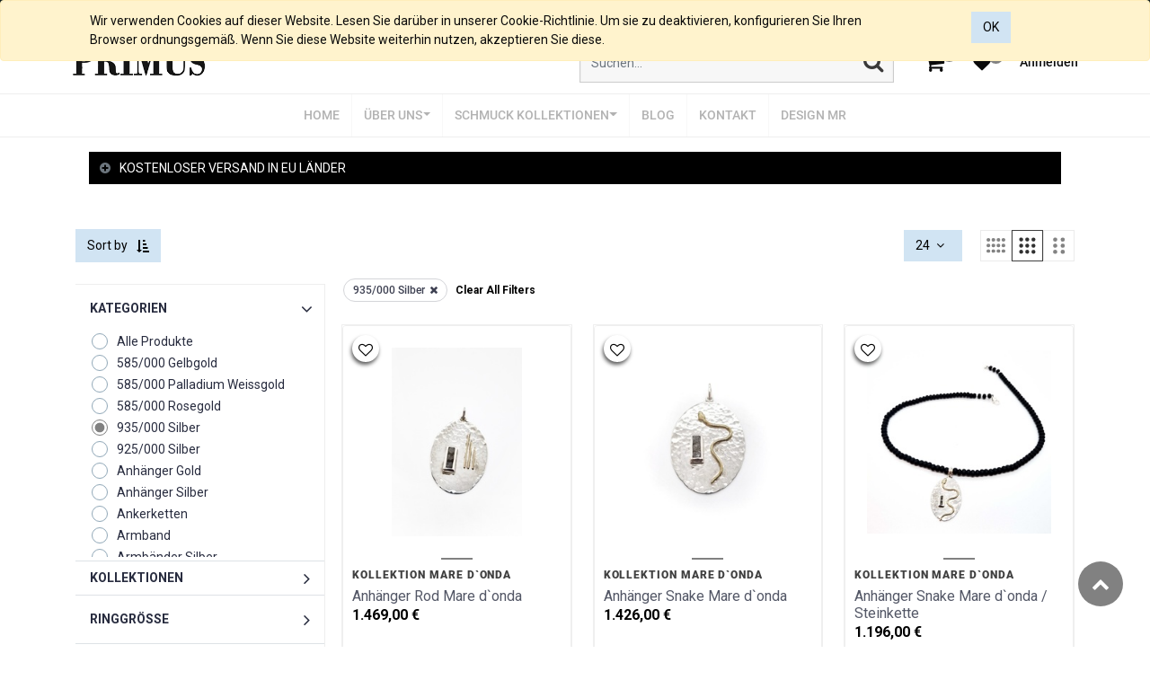

--- FILE ---
content_type: text/html; charset=utf-8
request_url: https://www.goldschmied-primus.at/shop/category/935-000-silber-55
body_size: 16831
content:

        <!DOCTYPE html>
        
        
            
        
    <html lang="de-DE" data-website-id="1" data-oe-company-name="Goldschmied Primus">
            
        
            
            
            
            
                
            
        
        
    <head>
                <meta charset="utf-8"/>
                <meta http-equiv="X-UA-Compatible" content="IE=edge,chrome=1"/>
                <meta name="viewport" content="width=device-width, initial-scale=1, user-scalable=no"/>
        <meta name="generator" content="Odoo"/>
        
        
        
            
            
            
        
        
        
            
            
            
                
                    
                        <meta property="og:type" content="website"/>
                    
                
                    
                        <meta property="og:title" content="935/000 Silber | Home"/>
                    
                
                    
                        <meta property="og:site_name" content="Goldschmied Primus"/>
                    
                
                    
                        <meta property="og:url" content="https://www.goldschmied-primus.at/shop/category/935-000-silber-55"/>
                    
                
                    
                        <meta property="og:image" content="https://www.goldschmied-primus.at/web/image/website/1/social_default_image?unique=ef344f8"/>
                    
                
            
            
            
                
                    <meta name="twitter:card" content="summary_large_image"/>
                
                    <meta name="twitter:title" content="935/000 Silber | Home"/>
                
                    <meta name="twitter:image" content="https://www.goldschmied-primus.at/web/image/website/1/social_default_image/300x300?unique=ef344f8"/>
                
            
        

        
            
            
        
        <link rel="canonical" href="http://www.goldschmied-primus.at/shop/category/935-000-silber-55"/>

        <link rel="preconnect" href="https://fonts.gstatic.com/" crossorigin=""/>
    

                <title> Shop | Home </title>
                <link type="image/x-icon" rel="shortcut icon" href="/web/image/website/1/favicon?unique=ef344f8"/>
            <link type="text/css" rel="stylesheet" href="/web/content/19341-e197043/1/web.assets_common.css"/>
            <link type="text/css" rel="stylesheet" href="/web/content/19324-33056a7/1/web.assets_frontend.css"/>
        
    
        

                <script id="web.layout.odooscript" type="text/javascript">
                    var odoo = {
                        csrf_token: "35d8c43b9a3c1d5dd4198cb74dd2f3adb5f45936o",
                        debug: "",
                    };
                </script>
            <script type="text/javascript">
                odoo.session_info = {"is_admin": false, "is_system": false, "is_website_user": true, "user_id": false, "is_frontend": true, "translationURL": "/website/translations", "cache_hashes": {"translations": "23e8063f6c8afba3b9be14762e7d64c4ead985a7"}};
            </script>
            <script defer="defer" type="text/javascript" src="/web/content/19326-ed746a2/1/web.assets_common_minimal_js.js"></script>
            <script defer="defer" type="text/javascript" src="/web/content/19327-3a5eadd/1/web.assets_frontend_minimal_js.js"></script>
            
        
    
            <script defer="defer" type="text/javascript" data-src="/web/content/19328-b844574/1/web.assets_common_lazy.js"></script>
            <script defer="defer" type="text/javascript" data-src="/web/content/19329-ccab3da/1/web.assets_frontend_lazy.js"></script>
        
    
        

                
            </head>
            <body class="">
                
        
    
            
        <div id="wrapwrap" class="   ">
                
    <div class="ks-header-2 ks-header-7-topmost">
      <div class="ks-header-2-top">
        <div class="row  justify-content-sm-between justify-content-center align-items-center container-lg m-auto">
          <ul id="top-nav" class="list-unstyled row mx-0 justify-content-center mb-0 ks-mh-35  ks_top_menu">
            
              <li class="lang_dropdown top__links mr-0">
                <div class="js_language_selector" id="lang">
                  <label data-toggle="dropdown" type="button" data-caret="true" class="dropdown-toggle">
                    <span> Deutsch</span>
                  </label>
                  <ul role="menu" class="dropdown-menu dropdown-menu-right js_language_selector">
                    
                      <a class="dropdown-item js_change_lang" href="/shop/category/935-000-silber-55" data-url_code="de">
                         Deutsch
                      </a>
                    
                      <a class="dropdown-item js_change_lang" href="/en_GB/shop/category/935-000-silber-55" data-url_code="en_GB">
                        English (UK)
                      </a>
                    
                    
                  </ul>
                </div>
              </li>
            
            
            
          </ul>
          <ul class="list-unstyled m-auto m-sm-1 ks-header-2-top-social">
            <a class="" href="https://www.facebook.com/goldschmiedprimus"></a>
            
            
            
            
            <a class="" href="https://www.instagram.com/primus_trendline"></a>
          </ul>
        </div>
      </div>
      <div class="row container-lg m-auto">
        <div class="col-xl-4 col-lg-3 col-12">
          
            
              <a href="/" class="navbar-brand logo">
                <span role="img" aria-label="'Logo of %s' % website.name" title="Home"><img src="/web/image/website/1/logo/Home?unique=ef344f8" class="img img-fluid" alt="Home"/></span>
              </a>
            
          
        </div>
        <div class="col-xl-8 col-lg-9 col-12 ks_mycart align-items-center justify-content-lg-end justify-content-center  ks-header-2-menu-icon ks-header-7-menu-icon">
          <div class="search_container align-items-center justify-content-center py-1 w-100-md search-container-7 mr-md-4">
            <form action="/shop" method="get">
              <div class="input-group">
                <input type="text" name="search" class="search-query form-control oe_search_box" placeholder="Suchen..." required="True" value=""/>
                <button type="submit" class="btn oe_search_button d-none d-lg-block">
                  <i class="fa fa-search nav__search_icon hydrated" id="search-btn"></i>
                </button>
                <button type="submit" class="btn oe_search_button mobile-toggle-button d-block d-lg-none">
                  <i class="fa fa-search nav__search_icon hydrated" id="search-btn"></i>
                </button>
              </div>
            </form>
          </div>
          <div class="align-items-center justify-content-lg-end justify-content-between w-100-md ks-header-7-menus-inside">
            <div id="top_menu">
              <div id="custom_cart">
                
                <div class="nav-item divider d-none"></div>
                <div id="my_cart_2" class="nav-item o_wsale_my_cart  d-none">
                  <a href="/shop/cart" class="nav-link ks_kkkk align-items-center p-0">
                    <i class="fa fa-shopping-cart nav__icons ml-4 position-relative"></i>
                    <sup class="my_cart_quantity o_animate_blink badge badge-primary cart__info cart__count">0</sup>
                  </a>
                </div>
              </div>
            </div>
            <div>
              
                
                <ul class="nav navbar-nav">
                  <li id="my_wish" class="nav-item o_wsale_my_wish" style="display:none;">
                    <a href="/shop/wishlist" class="nav-link">
                      <i class="fa fa-heart"></i>
                      <sup class="my_wish_quantity o_animate_blink badge badge-primary">
                        0
                      </sup>
                    </a>
                  </li>
                </ul>
              
            </div>
            <div class="nav-item dropdown remove_after_content">
              
                <div class="nav-item divider"></div>
                <div class="nav-item ks">
                  
                  
                    <a class="ks-custom-login" href="/web/login">
                      <b>Anmelden</b>
                    </a>
                  
                </div>
              
              
            </div>
          </div>
        </div>
      </div>
    </div>
  
            
        <div id="website_cookie_notice" class="container-fluid cc-cookies alert alert-warning" role="alert">
            <div class="container">
                <div class="row">
                    <div class="col-sm-10" id="message">
                        <a href="/legal#cookie-policy">
                            
        Wir verwenden Cookies auf dieser Website. Lesen Sie darüber in unserer Cookie-Richtlinie. Um sie zu deaktivieren, konfigurieren Sie Ihren Browser ordnungsgemäß. Wenn Sie diese Website weiterhin nutzen, akzeptieren Sie diese.
    
                        </a>
                    </div>
                    <div class="s_btn text-center col-sm-2" data-name="Button">
                        <a class="btn btn-primary" href="#">OK</a>
                    </div>
                </div>
            </div>
        </div>
    
        <header id="top" data-anchor="true" data-name="Header" class=" o_affix_enabled">
                    <nav class="
                navbar-expand-lg ks_header_2 ks-header-2-main border-top border-bottom ks-header-7
            ">
                <div class="container">
                    <div class="ks_removed_a">

            </div>
  <button type="button" class="navbar-toggler" data-toggle="collapse" data-target="#top_menu_collapse">
                        <span class="navbar-toggler-icon"></span>
                    </button>
                    <div class="collapse navbar-collapse" id="top_menu_collapse">
                        <ul class="nav navbar-nav ml-auto text-right o_menu_loading" id="top_menu">
                            
        
            
        
        
            <li class="nav-item">
                <a role="menuitem" href="/" class="nav-link ">
                    <span class="ks_menu ks_menu_href">Home</span>
                </a>
            </li>
        
        
        
            
        
    
        
            
        
        
            
        
        
        
            <li class="ks_landing_menu nav-item dropdown  ">
                <a data-toggle="dropdown" class="nav-link dropdown-toggle " href="/aboutus">
                    <span class="ks_menu ks_menu_href">Über uns</span>
                </a>
                
                    <ul class="dropdown-menu" role="menu">
                        
                            
        
        
            <li class="">
                <a role="menuitem" href="/geschichte" class="dropdown-item ">
                    <span class="ks_menu ks_menu_href">Geschichte</span>
                </a>
            </li>
        
        
        
            
        
    
                        
                            
        
        
            <li class="">
                <a role="menuitem" href="/team" class="dropdown-item ">
                    <span class="ks_menu ks_menu_href">Team</span>
                </a>
            </li>
        
        
        
            
        
    
                        
                            
        
        
            <li class="">
                <a role="menuitem" href="/zertifikate" class="dropdown-item ">
                    <span class="ks_menu ks_menu_href">Zertifikate</span>
                </a>
            </li>
        
        
        
            
        
    
                        
                            
        
        
            <li class="">
                <a role="menuitem" href="/diamantgutachter" class="dropdown-item ">
                    <span class="ks_menu ks_menu_href">Diamantgutachter</span>
                </a>
            </li>
        
        
        
            
        
    
                        
                            
        
        
            <li class="">
                <a role="menuitem" href="/wertanlagen" class="dropdown-item ">
                    <span class="ks_menu ks_menu_href">Wertanlagen</span>
                </a>
            </li>
        
        
        
            
        
    
                        
                            
        
        
            
        
        
        
            
        
    
                        
                    </ul>
                
            </li>
        
    
        
            
        
        
            
        
        
        
            <li class="ks_landing_menu nav-item dropdown  position-static">
                <a data-toggle="dropdown" class="nav-link dropdown-toggle o_mega_menu_toggle" href="#">
                    <span class="ks_menu ks_menu_href">Schmuck Kollektionen </span>
                </a>
                
                    <div data-name="Mega Menu" class="dropdown-menu o_mega_menu ">
    



































































































































<ol></ol>









































































<ul></ul>





































































<ol></ol>





































































<section class="s_mega_menu_multi_menus py-4" data-name="Multi-Menus">
        <div class="container">
            <div class="row">
                
                
                
                
                
                    <div class="col-lg-3 pb80 py-2 text-center">
                        <h4><u><b><font style="font-size: 18px;">Primus Trendline  Silberschmuck</font></b></u></h4><h4><u><b><font style="font-size: 18px;">4 Farben <br></font></b></u><br>
                        </h4><nav class="flex-column nav"><a href="/shop/category/anhanger-silber-3?min=0.1&amp;ppg=24&amp;max=1400.0" class="nav-link" data-name="Menu Item" data-original-title="" title="" aria-describedby="tooltip536244">Anhänger</a><a href="/shop/category/ring-1?min=0.1&amp;ppg=24&amp;max=1400.0" class="nav-link" data-name="Menu Item" data-original-title="" title="" aria-describedby="tooltip536244">Ringe</a><a href="/shop/category/armband-6?ppg=24&amp;search=&amp;brnd=0-3&amp;brnd=0-5&amp;brnd=0-6&amp;brnd=0-9&amp;brnd=0-10&amp;brnd=0-27&amp;brnd=0-28&amp;brnd=0-29&amp;brnd=0-32&amp;brnd=0-38&amp;attrib=&amp;attrib=&amp;attrib=&amp;min=2.5&amp;max=1408.33" class="nav-link" data-name="Menu Item" data-original-title="" title="" aria-describedby="tooltip536244">Armbänder</a><a href="/shop/category/ohrschmuck-silber-63?ppg=24&amp;search=&amp;attrib=" class="nav-link" data-name="Menu Item" data-original-title="" title="" aria-describedby="tooltip536244">Ohrschmuck</a><a href="/shop?ppg=24&amp;search=&amp;brnd=0-13&amp;attrib=&amp;min=0.1&amp;max=1400.0" class="nav-link" data-name="Menu Item" data-original-title="" title="" aria-describedby="tooltip536244">Fusskettchen </a><a href="/shop/category/glucksbringer-13?min=0.1&amp;ppg=24&amp;max=1400.0" class="nav-link" data-name="Menu Item" data-original-title="" title="" aria-describedby="tooltip178125">Glücksbringer</a><u><b><span class="nav-link"><font style="font-size: 18px;">Kollektionen</font></span></b></u><a href="/shop?ppg=24&amp;search=&amp;brnd=0-3&amp;attrib=&amp;min=0.1&amp;max=1400.0" class="nav-link" data-name="Menu Item" data-original-title="" title="" aria-describedby="tooltip178125">Loch Kollektion  </a><a href="/shop?ppg=24&amp;search=&amp;brnd=0-4&amp;attrib=&amp;min=0.1&amp;max=1400.0" class="nav-link" data-name="Menu Item" data-original-title="" title="" aria-describedby="tooltip178125">Raue Struktur Kollektion  </a><a href="/shop?ppg=24&amp;search=&amp;brnd=0-5&amp;attrib=&amp;min=0.1&amp;max=1400.0" class="nav-link" data-name="Menu Item" data-original-title="" title="" aria-describedby="tooltip178125">Glücksbringer Kollektion</a><a href="/shop?ppg=24&amp;search=&amp;brnd=0-19&amp;attrib=&amp;min=0.1&amp;max=1400.0" class="nav-link" data-name="Menu Item" data-original-title="" title="" aria-describedby="tooltip178125">Sternenbilder Kollektion</a><a href="/shop?ppg=24&amp;search=&amp;brnd=0-26&amp;attrib=" class="nav-link" data-name="Menu Item" data-original-title="" title="" aria-describedby="tooltip178125">Mare d`onda Kollektion</a><a href="/shop?ppg=24&amp;search=&amp;brnd=0-6&amp;attrib=&amp;min=0.1&amp;max=1400.0" class="nav-link" data-name="Menu Item" data-original-title="" title="" aria-describedby="tooltip178125">Schutzengel Kollektion  </a><a href="/shop?ppg=24&amp;search=&amp;brnd=0-17&amp;attrib=&amp;min=0.1&amp;max=1400.0" class="nav-link" data-name="Menu Item" data-original-title="" title="" aria-describedby="tooltip178125">Trachten Kollektion</a><a href="/shop?ppg=24&amp;search=&amp;brnd=0-7&amp;attrib=&amp;min=0.1&amp;max=1400.0" class="nav-link" data-name="Menu Item" data-original-title="" title="" aria-describedby="tooltip178125">Federspiel Kollektion </a><a href="/shop?ppg=24&amp;search=&amp;brnd=0-8&amp;attrib=&amp;min=0.1&amp;max=1400.0" class="nav-link" data-name="Menu Item" data-original-title="" title="" aria-describedby="tooltip178125">2 - u. 4 Reiher Kollektion </a><a href="/shop?ppg=24&amp;search=&amp;brnd=0-9&amp;attrib=&amp;min=0.1&amp;max=1400.0" class="nav-link" data-name="Menu Item" data-original-title="" title="" aria-describedby="tooltip178125">Love Kollektion </a><a href="/shop?ppg=24&amp;search=&amp;brnd=0-11&amp;attrib=&amp;min=0.1&amp;max=1400.0" class="nav-link" data-name="Menu Item" data-original-title="" title="" aria-describedby="tooltip178125">Rosen u. Blätter Kollektion </a><a href="/shop/category/925-000-silber-61?attrib=&amp;brnd=0-12&amp;min=0.1&amp;ppg=24&amp;max=1400.0" class="nav-link" data-name="Menu Item" data-original-title="" title="" aria-describedby="tooltip178125">Ketten Kollektion</a><a href="/shop?ppg=24&amp;search=&amp;brnd=0-27&amp;attrib=&amp;min=0.01&amp;max=1400.0" class="nav-link" data-name="Menu Item" data-original-title="" title="" aria-describedby="tooltip178125" target="_blank">Kletter Kollektion</a><a href="/shop?ppg=24&amp;search=&amp;brnd=0-28&amp;attrib=&amp;attrib=&amp;min=0.1&amp;max=1400.0" class="nav-link" data-name="Menu Item" data-original-title="" title="" aria-describedby="tooltip178125" target="_blank">Labyrinth Kollektion </a><a href="/shop?ppg=24&amp;search=&amp;brnd=0-29&amp;attrib=&amp;attrib=&amp;min=0.1&amp;max=1400.0" class="nav-link" data-name="Menu Item" data-original-title="" title="" aria-describedby="tooltip178125" target="_blank">Sternzeichen Kollektion </a><a href="/shop?ppg=24&amp;search=&amp;brnd=0-32" class="nav-link" data-name="Menu Item" data-original-title="" title="" aria-describedby="tooltip178125" target="_blank">Bettelarmband Kollektion</a><a href="/shop?ppg=24&amp;search=&amp;brnd=0-33" class="nav-link" data-name="Menu Item" data-original-title="" title="" aria-describedby="tooltip178125" target="_blank">Gehämmerte Kollektion</a><a href="/shop?ppg=24&amp;search=&amp;brnd=0-37&amp;attrib=&amp;attrib=&amp;attrib=&amp;attrib=&amp;min=0.1&amp;max=1400.0" class="nav-link" data-name="Menu Item" data-original-title="" title="" aria-describedby="tooltip178125" target="_blank">Marien Kollektion</a><a href="/shop?filter=brand_Meerestiere%20Kollektion" class="nav-link" data-name="Menu Item" data-original-title="" title="" aria-describedby="tooltip178125" target="_blank">Meerestiere Kollektion </a></nav><a href="/shop?ppg=24&amp;search=bettel&amp;brnd=0-32&amp;min=48.33&amp;max=303.33" data-original-title="" title="" aria-describedby="tooltip626460"></a><nav class="flex-column nav"></nav><nav class="flex-column nav">
                            
                        </nav>
                    </div>
                
                    <div class="col-lg-3 py-2 text-center">
                        <h4><u><b><font style="font-size: 18px;">Primus  Goldschmuck 14 Karat<br></font></b></u><br>
                        </h4><nav class="flex-column nav">
                            
                                
                                
                                <a href="/shop/category/anhanger-gold-65?min=0.1&amp;ppg=24&amp;max=1400.0" class="nav-link" data-name="Menu Item" data-original-title="" title="" aria-describedby="tooltip831804">Anhänger
                            
                                
                                
                                </a><a href="/shop/category/armband-6?attrib=&amp;min=182&amp;ppg=24&amp;max=1188" class="nav-link" data-name="Menu Item" data-original-title="" title="" aria-describedby="tooltip627178">Armbänder</a><a href="/shop/category/ohrschmuck-gold-64?min=0.1&amp;ppg=24&amp;max=1400.0" class="nav-link" data-name="Menu Item" data-original-title="" title="" aria-describedby="tooltip627178">Ohrschmuck</a><u><b><span class="nav-link"><font style="font-size: 18px;">Kollektionen</font></span></b></u><a href="/shop?ppg=24&amp;search=&amp;brnd=0-18&amp;attrib=&amp;min=0.1&amp;max=1400.0" class="nav-link" data-name="Menu Item" data-original-title="" title="" aria-describedby="tooltip627178">Sonne Mond &amp; Sterne Kollektion</a><a href="/shop?ppg=24&amp;search=&amp;brnd=0-15&amp;attrib=&amp;min=0.1&amp;max=1400.0" class="nav-link" data-name="Menu Item" data-original-title="" title="" aria-describedby="tooltip627178">Monats &amp; Geburtssteine Kollektion</a><a href="/shop?ppg=24&amp;search=&amp;brnd=0-16&amp;attrib=&amp;min=0.1&amp;max=1400.0" class="nav-link" data-name="Menu Item" data-original-title="" title="" aria-describedby="tooltip627178">Sternzeichen/Kreuze/Schutzengel </a><a href="/shop/product/ketten-karreekette-585-000-1mm-180?search=ketten&amp;ppg=24&amp;max=1408.33#attr=1131" class="nav-link" data-name="Menu Item" data-original-title="" title="" aria-describedby="tooltip627178">Ketten Kollektion</a><a href="/shop?attrib=&amp;brnd=0-31&amp;min=74.17&amp;ppg=24&amp;max=656.67" class="nav-link" data-name="Menu Item" data-original-title="" title="" aria-describedby="tooltip627178" target="_blank">Herzen Kollektion</a><a href="/shop?ppg=24&amp;search=&amp;brnd=0-34&amp;attrib=" class="nav-link" data-name="Menu Item" data-original-title="" title="" aria-describedby="tooltip627178" target="_blank">Struktur Kollektion</a><a href="/shop?ppg=24&amp;search=&amp;brnd=0-35" class="nav-link" data-name="Menu Item" data-original-title="" title="" aria-describedby="tooltip627178" target="_blank">Unendlich Kollektion</a><a href="/shop?ppg=24&amp;search=&amp;brnd=0-36" class="nav-link" data-name="Menu Item" data-original-title="" title="" aria-describedby="tooltip627178" target="_blank">Glücksbringer Gold Kollektion</a></nav><div style="text-align: center;"><span style="color: rgb(156, 156, 148); font-size: 0.875rem;"><br></span></div><nav class="flex-column nav"></nav><a href="/shop/category/anhanger-gold-65?ppg=24&amp;search=&amp;brnd=0-31&amp;attrib=&amp;min=81.67&amp;max=656.67" data-original-title="" title="" aria-describedby="tooltip14450"></a><br><nav class="flex-column nav"></nav><br><nav class="flex-column nav"></nav><nav class="flex-column nav">
                            
                        </nav>
                    </div>
                
                    <div class="col-lg-3 py-2 text-center">
                        <h4><u><b><font style="font-size: 18px;">Primus Highline</font></b></u><br></h4>
                        <nav class="nav flex-column">
                            
                                
                                
                                <a href="/brillantdesign" class="nav-link" data-name="Menu Item" data-original-title="" title="" aria-describedby="tooltip218271" target="_blank">Einzelstücke</a>
                            
                                
                                
                                
                            
                                
                                
                                
                            
                        </nav>
                    </div><div class="col-lg-3 py-2 text-center">
                        <h4><u><b><font style="font-size: 18px;">Primus </font></b></u><br></h4>
                        <nav class="nav flex-column">
                            
                                
                                
                                <a href="/shop?ppg=24&amp;search=&amp;brnd=0-22&amp;attrib=&amp;min=0.1&amp;max=1400.0" class="nav-link" data-name="Menu Item" data-original-title="" title="" aria-describedby="tooltip218271" target="_blank">Steinarmbänder</a><a href="/shop?ppg=24&amp;search=&amp;brnd=0-20&amp;attrib=&amp;min=0.1&amp;max=1400.0" class="nav-link" data-name="Menu Item" data-original-title="" title="" aria-describedby="tooltip218271" target="_blank">Zubehör</a><a href="/shop?ppg=24&amp;search=&amp;brnd=0-21&amp;attrib=&amp;min=0.1&amp;max=1400.0" class="nav-link" data-name="Menu Item" data-original-title="" title="" aria-describedby="tooltip218271" target="_blank">Warengutscheine</a></nav><br><nav class="nav flex-column">
                            
                                
                                
                                
                            
                                
                                
                                
                            
                        </nav>
                    </div>
                
                    
                
            </div>
        </div>
    </section>
</div>
                
            </li>
        
    
        
            
        
        
            <li class="nav-item">
                <a role="menuitem" href="/blog" class="nav-link ">
                    <span class="ks_menu ks_menu_href">Blog</span>
                </a>
            </li>
        
        
        
            
        
    
        
            
        
        
            <li class="nav-item">
                <a role="menuitem" href="/contactus" class="nav-link ">
                    <span class="ks_menu ks_menu_href">Kontakt</span>
                </a>
            </li>
        
        
        
            
        
    
        
            
        
        
            <li class="nav-item">
                <a role="menuitem" href="/mr-design" class="nav-link ">
                    <span class="ks_menu ks_menu_href">Design MR</span>
                </a>
            </li>
        
        
        
            
        
    
        
    
            
            <li class="nav-item divider d-none"></li> 
                
                
        
        
                            <li class="nav-item divider"></li>
            <li class="nav-item ks-default-login">
                <a class="nav-link" href="/web/login">
                    <b>Anmelden</b>
                </a>
            </li>
        </ul>
                    </div>
                </div>
            </nav>
        </header>
                <main class="ks_main_tag">
                
            
            <div id="wrap" class="js_sale">
                <div class="oe_structure" id="oe_structure_website_sale_products_1">
      <section class="s_faq_collapse pt0 pb16" data-name="Accordion" style="">
        <div class="
                oe_website_sale shop_main_container
            ">
          <div class="row s_col_no_bgcolor">
            <div class="col-lg-12 pt16 pb16">
              <div id="myCollapse1637161571495" class="accordion" role="tablist">
                <div class="card bg-black" style="">
                  <a href="#" role="tab" data-toggle="collapse" aria-expanded="false" class="card-header collapsed" data-target="#myCollapseTab1637161571496" data-original-title="" title="" aria-describedby="tooltip504051">
                    <font style="color: rgb(255, 255, 255);" data-original-title="" title="" aria-describedby="tooltip164477">KOSTENLOSER VERSAND IN EU LÄNDER</font>
                  </a>
                  <div class="collapse" role="tabpanel" data-parent="#myCollapse1637161571495" id="myCollapseTab1637161571496" style="">
                    <div class="card-body">
                      <p class="card-text">→ IN 24h VERSANDFERTIG → KUNDENSERVICE +43 (0) 4352 51312 (MO - FR<span style="mso-spacerun:yes">&nbsp; </span>09 - 12 /15 - 18Uhr) → <a href="/lieferbedingungen" target="_blank" data-original-title="" title="" aria-describedby="tooltip226683">Lieferbedingungen</a></p>
                    </div>
                  </div>
                </div>
              </div>
            </div>
          </div>
        </div>
      </section>
    </div>
  <div class="
                oe_website_sale shop_main_container
            ">
                    <div class="ks_pager_container">
                <div class="products_pager form-inline justify-content-center">
                    
        
    <form method="get" class="o_wsale_products_searchbar_form o_wait_lazy_js o_website_sale_search" action="/shop/category/935-000-silber-55?category=55&amp;min=2.5&amp;ppg=24&amp;max=1408.33">
                <div role="search" class="input-group">
        <input type="text" name="search" class="search-query form-control oe_search_box" placeholder="Suchen..." data-limit="5" data-display-description="true" data-display-price="true" data-display-image="true" value=""/>
        <div class="input-group-append">
            <button type="submit" class="btn btn-primary oe_search_button" aria-label="Suchen" title="Suchen"><i class="fa fa-search"></i>
            
        </button>
        </div>
    </div>

                <input name="order" type="hidden" class="o_wsale_search_order_by" value=""/>
                
            
            
        
            </form>
        
    
                    
                   
                        <div class="view-mode order-5">
                      <ul class="list-view-group d-flex">
                          <li class="list-group-item" id="lg-3">
                              <a id="show_grid_view_2_column" title="Grid View 4 column">
                                 <img src="/ks_theme_kinetik/static/src/images/icons/4-products.svg" class="ks-shop-page-size-icon d-none d-lg-inline"/>
                                 <img src="/ks_theme_kinetik/static/src/images/icons/2-list.svg" class="ks-shop-page-size-icon d-inline d-lg-none"/>
                              </a>
                          </li>
                          <li class="list-group-item active" id="lg-4">
                               <a id="show_grid_view_4_column" title="Grid View 3 column">
                                    <img src="/ks_theme_kinetik/static/src/images/icons/3-products.svg" class="ks-shop-page-size-icon"/>
                               </a>
                          </li>
                          <li class="list-group-item" id="lg-6">
                               <a id="show_list_view_2_column" title="List View 2 column">
                                    <img src="/ks_theme_kinetik/static/src/images/icons/2-list.svg" class="ks-shop-page-size-icon d-none d-lg-inline"/>
                                   <img src="/ks_theme_kinetik/static/src/images/icons/1-list.svg" class="ks-shop-page-size-icon d-inline d-lg-none"/>
                              </a>
                          </li>
                      </ul>
                  </div>
                  
               
          
        
    
          
              <div class="product-item_qty-per-page">
                  <div class="dropdown dropdown_ppg ">
                      <button class="btn btn-secondary dropdown-toggle" type="button" id="dropdownMenuButton">
                          24
                          <i class="fa fa-angle-down ml-1"></i>
                      </button>
                      <div class="product-select ks-prod-ppg dropdown-menu" aria-labelledby="dropdownMenuButton">
                          <a class="dropdown-item" href="#">12</a>
                          <a class="dropdown-item" href="#">24</a>
                          <a class="dropdown-item" href="#">36</a>
                          <a class="dropdown-item" href="#">44</a>
                      </div>
                  </div>
                  <form action="/shop" method="get">
                      <input type="hidden" name="ppg" class="ks_text" value="24"/>
                      <input type="hidden" name="category" value="product.public.category(55,)"/>
                      
                  </form>
              </div>
          
      
            
                <div class="ks_filter_button btn btn-secondary mr-2">
                    <i class="fa fa-filter mr-md-2"></i>
                    <span class="text-filter">Filter</span>
                </div>
                <div class="ks-loader d-none"></div>
            
        
            
            
            
            
            
            
            
            
            
            
            <div class="dropdown mt-2 ml-md-2 dropdown_sorty_by">
                <button type="button" class="dropdown-toggle btn btn-secondary">
                        
                            <span class="sort_span d-none d-lg-inline">
                                Sort by
                            </span>
                        
                    <i class="fa fa-sort-amount-asc d-lg-none"></i>
                </button>
                <div class="dropdown-menu" role="menu">
                    
                        <a role="menuitem" rel="noindex,nofollow" class="dropdown-item" href="/shop?order=ks_view_count+desc&amp;category=55&amp;min=2.5&amp;ppg=24&amp;max=1408.33">
                            <span>Most Popular</span>
                        
            <input class="d-none ks_sortable" value="ks_view_count desc"/>
        </a>
                    
                        <a role="menuitem" rel="noindex,nofollow" class="dropdown-item" href="/shop?order=create_date+desc&amp;category=55&amp;min=2.5&amp;ppg=24&amp;max=1408.33">
                            <span>Newest Arrivals</span>
                        
            <input class="d-none ks_sortable" value="create_date desc"/>
        </a>
                    
                        <a role="menuitem" rel="noindex,nofollow" class="dropdown-item" href="/shop?order=ks_rating_avg+desc&amp;category=55&amp;min=2.5&amp;ppg=24&amp;max=1408.33">
                            <span>Highest Rating</span>
                        
            <input class="d-none ks_sortable" value="ks_rating_avg desc"/>
        </a>
                    
                        <a role="menuitem" rel="noindex,nofollow" class="dropdown-item" href="/shop?order=ks_sale_count+desc&amp;category=55&amp;min=2.5&amp;ppg=24&amp;max=1408.33">
                            <span>Highest Sale</span>
                        
            <input class="d-none ks_sortable" value="ks_sale_count desc"/>
        </a>
                    
                        <a role="menuitem" rel="noindex,nofollow" class="dropdown-item" href="/shop?order=list_price+desc&amp;category=55&amp;min=2.5&amp;ppg=24&amp;max=1408.33">
                            <span>Katalogpreis: hoch zu niedrig</span>
                        
            <input class="d-none ks_sortable" value="list_price desc"/>
        </a>
                    
                        <a role="menuitem" rel="noindex,nofollow" class="dropdown-item" href="/shop?order=list_price+asc&amp;category=55&amp;min=2.5&amp;ppg=24&amp;max=1408.33">
                            <span>Katalogpreis: niedrig zu hoch</span>
                        
            <input class="d-none ks_sortable" value="list_price asc"/>
        </a>
                    
                        <a role="menuitem" rel="noindex,nofollow" class="dropdown-item" href="/shop?order=name+asc&amp;category=55&amp;min=2.5&amp;ppg=24&amp;max=1408.33">
                            <span>Name-A to Z</span>
                        
            <input class="d-none ks_sortable" value="name asc"/>
        </a>
                    
                        <a role="menuitem" rel="noindex,nofollow" class="dropdown-item" href="/shop?order=name+desc&amp;category=55&amp;min=2.5&amp;ppg=24&amp;max=1408.33">
                            <span>Name-Z to A</span>
                        
            <input class="d-none ks_sortable" value="name desc"/>
        </a>
                    
                </div>
            </div>
        
                </div>
            </div>
        <div class="row o_wsale_products_main_row">
                        
            
        
    
  <div id="products_grid_before" class="col-lg-3 col-md-4 col-12">
            <button type="button" class="btn btn-link d-lg-none" data-target="#wsale_products_attributes_collapse" data-toggle="collapse">
                Optionen anzeigen
            </button>
            <form class="js_attributes ks-filter-outer" method="get">
      <input type="hidden" name="ppg" class="ks_text" value="24"/>
      
      <input type="hidden" class="hidden_search_field" name="search" value=""/>
      <ul class="nav nav-pills flex-column mt-3">
        <li class="nav-item border-top">
          <div class="align-items-center justify-content-between ks-filter-brand-menu py-2" data-toggle="collapse" href="#ksBrandContainer" role="button" aria-controls="ksBrandContainer" aria-expanded="false">
            <strong>Kollektionen</strong>
            <i class="fa fa-chevron-down "></i>
          </div>
          <ul id="ksBrandContainer" class="list-unstyled w-100 filter_shop_list collapse">
            
              <li class="nav-item">
                <label class="nav-link">
                  <input data-oe-id="b.id" type="checkbox" name="brnd" class="ks_brands" value="0-3"/>
                  <span style="font-weight: normal">Loch Kollektion</span>
                </label>
              </li>
            
              <li class="nav-item">
                <label class="nav-link">
                  <input data-oe-id="b.id" type="checkbox" name="brnd" class="ks_brands" value="0-4"/>
                  <span style="font-weight: normal">Raue Struktur Kollektion</span>
                </label>
              </li>
            
              <li class="nav-item">
                <label class="nav-link">
                  <input data-oe-id="b.id" type="checkbox" name="brnd" class="ks_brands" value="0-5"/>
                  <span style="font-weight: normal">Glücksbringer Kollektion</span>
                </label>
              </li>
            
              <li class="nav-item">
                <label class="nav-link">
                  <input data-oe-id="b.id" type="checkbox" name="brnd" class="ks_brands" value="0-6"/>
                  <span style="font-weight: normal">Schutzengel Kollektion</span>
                </label>
              </li>
            
              <li class="nav-item">
                <label class="nav-link">
                  <input data-oe-id="b.id" type="checkbox" name="brnd" class="ks_brands" value="0-7"/>
                  <span style="font-weight: normal">Federspiel Kollektion</span>
                </label>
              </li>
            
              <li class="nav-item">
                <label class="nav-link">
                  <input data-oe-id="b.id" type="checkbox" name="brnd" class="ks_brands" value="0-8"/>
                  <span style="font-weight: normal">2 -und 4 Reiher Kollektion</span>
                </label>
              </li>
            
              <li class="nav-item">
                <label class="nav-link">
                  <input data-oe-id="b.id" type="checkbox" name="brnd" class="ks_brands" value="0-9"/>
                  <span style="font-weight: normal">Love Kollektion</span>
                </label>
              </li>
            
              <li class="nav-item">
                <label class="nav-link">
                  <input data-oe-id="b.id" type="checkbox" name="brnd" class="ks_brands" value="0-10"/>
                  <span style="font-weight: normal">Armband Kollektion</span>
                </label>
              </li>
            
              <li class="nav-item">
                <label class="nav-link">
                  <input data-oe-id="b.id" type="checkbox" name="brnd" class="ks_brands" value="0-11"/>
                  <span style="font-weight: normal">Rosen u. Blätter Kollektion</span>
                </label>
              </li>
            
              <li class="nav-item">
                <label class="nav-link">
                  <input data-oe-id="b.id" type="checkbox" name="brnd" class="ks_brands" value="0-12"/>
                  <span style="font-weight: normal">Ketten Kollektion</span>
                </label>
              </li>
            
              <li class="nav-item">
                <label class="nav-link">
                  <input data-oe-id="b.id" type="checkbox" name="brnd" class="ks_brands" value="0-13"/>
                  <span style="font-weight: normal">Fußkettchen Kollektion</span>
                </label>
              </li>
            
              <li class="nav-item">
                <label class="nav-link">
                  <input data-oe-id="b.id" type="checkbox" name="brnd" class="ks_brands" value="0-14"/>
                  <span style="font-weight: normal">Eheringe Kollektion</span>
                </label>
              </li>
            
              <li class="nav-item">
                <label class="nav-link">
                  <input data-oe-id="b.id" type="checkbox" name="brnd" class="ks_brands" value="0-15"/>
                  <span style="font-weight: normal">Monats u. Geburtssteine Kollektion</span>
                </label>
              </li>
            
              <li class="nav-item">
                <label class="nav-link">
                  <input data-oe-id="b.id" type="checkbox" name="brnd" class="ks_brands" value="0-16"/>
                  <span style="font-weight: normal">Sternzeichen/Kreuze/Schutzengel Kollektion</span>
                </label>
              </li>
            
              <li class="nav-item">
                <label class="nav-link">
                  <input data-oe-id="b.id" type="checkbox" name="brnd" class="ks_brands" value="0-17"/>
                  <span style="font-weight: normal">Trachten Kollektion</span>
                </label>
              </li>
            
              <li class="nav-item">
                <label class="nav-link">
                  <input data-oe-id="b.id" type="checkbox" name="brnd" class="ks_brands" value="0-18"/>
                  <span style="font-weight: normal">Sonne Mond u. Sterne Kollektion</span>
                </label>
              </li>
            
              <li class="nav-item">
                <label class="nav-link">
                  <input data-oe-id="b.id" type="checkbox" name="brnd" class="ks_brands" value="0-19"/>
                  <span style="font-weight: normal">Sternbilder Kollektion</span>
                </label>
              </li>
            
              <li class="nav-item">
                <label class="nav-link">
                  <input data-oe-id="b.id" type="checkbox" name="brnd" class="ks_brands" value="0-20"/>
                  <span style="font-weight: normal">Zubehör</span>
                </label>
              </li>
            
              <li class="nav-item">
                <label class="nav-link">
                  <input data-oe-id="b.id" type="checkbox" name="brnd" class="ks_brands" value="0-21"/>
                  <span style="font-weight: normal">Warengutscheine</span>
                </label>
              </li>
            
              <li class="nav-item">
                <label class="nav-link">
                  <input data-oe-id="b.id" type="checkbox" name="brnd" class="ks_brands" value="0-22"/>
                  <span style="font-weight: normal">Steinarmbänder</span>
                </label>
              </li>
            
              <li class="nav-item">
                <label class="nav-link">
                  <input data-oe-id="b.id" type="checkbox" name="brnd" class="ks_brands" value="0-23"/>
                  <span style="font-weight: normal">Kinderschmuck</span>
                </label>
              </li>
            
              <li class="nav-item">
                <label class="nav-link">
                  <input data-oe-id="b.id" type="checkbox" name="brnd" class="ks_brands" value="0-26"/>
                  <span style="font-weight: normal">Kollektion Mare d`onda</span>
                </label>
              </li>
            
              <li class="nav-item">
                <label class="nav-link">
                  <input data-oe-id="b.id" type="checkbox" name="brnd" class="ks_brands" value="0-27"/>
                  <span style="font-weight: normal">Kletter Kollektion</span>
                </label>
              </li>
            
              <li class="nav-item">
                <label class="nav-link">
                  <input data-oe-id="b.id" type="checkbox" name="brnd" class="ks_brands" value="0-28"/>
                  <span style="font-weight: normal">Labyrinth Kollektion</span>
                </label>
              </li>
            
              <li class="nav-item">
                <label class="nav-link">
                  <input data-oe-id="b.id" type="checkbox" name="brnd" class="ks_brands" value="0-29"/>
                  <span style="font-weight: normal">Sternzeichen/Silber</span>
                </label>
              </li>
            
              <li class="nav-item">
                <label class="nav-link">
                  <input data-oe-id="b.id" type="checkbox" name="brnd" class="ks_brands" value="0-31"/>
                  <span style="font-weight: normal">Herzen Kollektion</span>
                </label>
              </li>
            
              <li class="nav-item">
                <label class="nav-link">
                  <input data-oe-id="b.id" type="checkbox" name="brnd" class="ks_brands" value="0-32"/>
                  <span style="font-weight: normal">Bettelarmband Kollektion</span>
                </label>
              </li>
            
              <li class="nav-item">
                <label class="nav-link">
                  <input data-oe-id="b.id" type="checkbox" name="brnd" class="ks_brands" value="0-33"/>
                  <span style="font-weight: normal">Gehämmerte Kollektion</span>
                </label>
              </li>
            
              <li class="nav-item">
                <label class="nav-link">
                  <input data-oe-id="b.id" type="checkbox" name="brnd" class="ks_brands" value="0-34"/>
                  <span style="font-weight: normal">Struktur Kollektion</span>
                </label>
              </li>
            
              <li class="nav-item">
                <label class="nav-link">
                  <input data-oe-id="b.id" type="checkbox" name="brnd" class="ks_brands" value="0-35"/>
                  <span style="font-weight: normal">Unendlich Kollektion</span>
                </label>
              </li>
            
              <li class="nav-item">
                <label class="nav-link">
                  <input data-oe-id="b.id" type="checkbox" name="brnd" class="ks_brands" value="0-36"/>
                  <span style="font-weight: normal">Glücksbringer Gold Kollektion</span>
                </label>
              </li>
            
              <li class="nav-item">
                <label class="nav-link">
                  <input data-oe-id="b.id" type="checkbox" name="brnd" class="ks_brands" value="0-37"/>
                  <span style="font-weight: normal">Marien Kollektion</span>
                </label>
              </li>
            
              <li class="nav-item">
                <label class="nav-link">
                  <input data-oe-id="b.id" type="checkbox" name="brnd" class="ks_brands" value="0-38"/>
                  <span style="font-weight: normal">Meerestiere Kollektion</span>
                </label>
              </li>
            
          </ul>
        </li>
        
          <li class="nav-item border-top">
            <div class="align-items-center justify-content-between ks-filter-brand-menu" data-toggle="collapse" role="button" href="#collapseElementId31" aria-expanded="false" aria-controls="collapseElementId31">
              <strong>Ringgröße</strong>
              <i class="fa fa-chevron-down ks-filter-transition"></i>
            </div>
            
              <div class="collapse filter_shop_list " id="collapseElementId31">
                <select class="ks_select_attrib form-control" name="attrib">
                  <option value=""></option>
                  
                    <option data-oe-id="a.id" value="31-171">64</option>
                  
                    <option data-oe-id="a.id" value="31-172">65</option>
                  
                    <option data-oe-id="a.id" value="31-173">66</option>
                  
                    <option data-oe-id="a.id" value="31-174">67</option>
                  
                    <option data-oe-id="a.id" value="31-175">68</option>
                  
                    <option data-oe-id="a.id" value="31-176">69</option>
                  
                    <option data-oe-id="a.id" value="31-177">70</option>
                  
                    <option data-oe-id="a.id" value="31-142">46</option>
                  
                    <option data-oe-id="a.id" value="31-143">47</option>
                  
                    <option data-oe-id="a.id" value="31-144">48</option>
                  
                    <option data-oe-id="a.id" value="31-145">49</option>
                  
                    <option data-oe-id="a.id" value="31-146">50</option>
                  
                    <option data-oe-id="a.id" value="31-147">51</option>
                  
                    <option data-oe-id="a.id" value="31-148">52</option>
                  
                    <option data-oe-id="a.id" value="31-149">53</option>
                  
                    <option data-oe-id="a.id" value="31-150">54</option>
                  
                    <option data-oe-id="a.id" value="31-151">55</option>
                  
                    <option data-oe-id="a.id" value="31-152">56</option>
                  
                    <option data-oe-id="a.id" value="31-153">57</option>
                  
                    <option data-oe-id="a.id" value="31-154">58</option>
                  
                    <option data-oe-id="a.id" value="31-155">59</option>
                  
                    <option data-oe-id="a.id" value="31-156">60</option>
                  
                    <option data-oe-id="a.id" value="31-157">61</option>
                  
                    <option data-oe-id="a.id" value="31-159">62</option>
                  
                    <option data-oe-id="a.id" value="31-160">63</option>
                  
                </select>
              </div>
            
            
            
          </li>
        
        <li class="nav-item border-top ks_shop_price_filter ">
          <div class="ks_price_container">
            <div class="align-items-center justify-content-between ks-filter-price-menu py-2 collapsed" data-toggle="collapse" href="#ks_price_Container" role="button" aria-controls="ks_price_Container" aria-expanded="false">
              <b> PREISSPANNE</b>
            </div>
            <div id="ks_price_Container" class="w-100 d-flex collapse justify-content-center ks_price_slider filter_shop_list  ">
              <span id="ks-price-filter" type="text" class="span2" value="" data-slider-step="3" data-slider-min="770.0" data-slider-max="1408.33" data-slider-value="[770.0, 1408.33]"></span>
              <div class="d-flex justify-content-between w-100 my-2">
                <span>
                  
                  770.0
                </span>
                <span>
                  
                  1408.33
                </span>
              </div>
              <div class="row mt-2 mb-3 no-gutters align-items-center ks_price_slider">
                <div class="col">
                  <div class="d-flex align-items-center flex-nowrap">
                    <label for="min_price" class="mb-0 mr-2 font-16">
                      €
                    </label>
                    <input id="ks-selected_input_min" class="ks_price_input border-bottom-1 w-100" value="770.0"/>
                    <input id="ks-selected_input_min_hidden" name="min" type="hidden" value="770.0"/>
                  </div>
                </div>
                <span class="mx-3">-</span>
                <div class="col">
                  <div class="d-flex align-items-center flex-nowrap">
                    <label for="max_price" class="mb-0 mr-2 font-16">
                      €
                    </label>
                    <input id="ks-selected_input_max" class="ks_price_input border-bottom-1 w-100" value="1408.33"/>
                    <input id="ks-selected_input_max_hidden" name="max" type="hidden" value="1408.33"/>
                  </div>
                </div>
              </div>
              <span class="w-100 alert alert-danger ks_invalid_price_input d-none">Invalid Input</span>
              <input type="submit" name="filter_clear" value="Apply Price Filters" class="btn btn-primary w-100 ks-price-filter-apply mb-4"/>
            </div>
            </div>
        </li>
      </ul>
    </form>
  <div class="filter-heading-panel">
      <div class="filter-heading">FILTERS</div>
      <i class="fa fa-close ks-filter-overlay"></i>
    </div>
  
    <div class="filter-heading-panel">
      <div class="filter-heading">FILTERS</div>
      <i class="fa fa-close ks-filter-overlay"></i>
    </div>
    <div class="ks_product_categories_before collapsed" data-toggle="collapse" href="#ks_categories_container" role="button" aria-controls="ks_categories_container" aria-expanded="true">
      <span>KategorIEN</span>
      <i class="fa fa-chevron-down"></i>
    </div>
    <ul id="ks_categories_container" class="nav nav-pills flex-column mt16 collapse filter_shop_list  show">
      <li class="nav-item mb-03">
        <a href="/shop?min=2.5&amp;ppg=24&amp;max=1408.33" class="nav-link o_not_editable"><label class="nav-link"></label>
                    Alle Produkte
                    </a>
      </li>
      
        
        <li class="nav-item ks-filter-main  ks-remove-chevron">
            <div class="align-items-center justify-content-between ks-filter-head">
                
                    <a href="/shop/category/585-000-gelbgold-50?min=2.5&amp;ppg=24&amp;max=1408.33" class="nav-link">
                        <label class="nav-link"></label>
                        <span>585/000 Gelbgold</span>
                    </a>
                
                <i class="fa fa-chevron-down" data-toggle="collapse" role="button" aria-expanded="false" href="#collapseId50" aria-controls="collapseId50"></i>
            </div>
            
        </li>
    
      
        
        <li class="nav-item ks-filter-main  ks-remove-chevron">
            <div class="align-items-center justify-content-between ks-filter-head">
                
                    <a href="/shop/category/585-000-palladium-weissgold-56?min=2.5&amp;ppg=24&amp;max=1408.33" class="nav-link">
                        <label class="nav-link"></label>
                        <span>585/000 Palladium Weissgold</span>
                    </a>
                
                <i class="fa fa-chevron-down" data-toggle="collapse" role="button" aria-expanded="false" href="#collapseId56" aria-controls="collapseId56"></i>
            </div>
            
        </li>
    
      
        
        <li class="nav-item ks-filter-main  ks-remove-chevron">
            <div class="align-items-center justify-content-between ks-filter-head">
                
                    <a href="/shop/category/585-000-rosegold-58?min=2.5&amp;ppg=24&amp;max=1408.33" class="nav-link">
                        <label class="nav-link"></label>
                        <span>585/000 Rosegold</span>
                    </a>
                
                <i class="fa fa-chevron-down" data-toggle="collapse" role="button" aria-expanded="false" href="#collapseId58" aria-controls="collapseId58"></i>
            </div>
            
        </li>
    
      
        
        <li class="nav-item ks-filter-main  ks-remove-chevron">
            <div class="align-items-center justify-content-between ks-filter-head">
                
                    <a href="/shop/category/935-000-silber-55?min=2.5&amp;ppg=24&amp;max=1408.33" class="nav-link ks_active active">
                        <label class="nav-link"></label>
                        <span>935/000 Silber</span>
                    </a>
                
                <i class="fa fa-chevron-down" data-toggle="collapse" role="button" aria-expanded="false" href="#collapseId55" aria-controls="collapseId55"></i>
            </div>
            
        </li>
    
      
        
        <li class="nav-item ks-filter-main  ks-remove-chevron">
            <div class="align-items-center justify-content-between ks-filter-head">
                
                    <a href="/shop/category/925-000-silber-61?min=2.5&amp;ppg=24&amp;max=1408.33" class="nav-link">
                        <label class="nav-link"></label>
                        <span>925/000 Silber</span>
                    </a>
                
                <i class="fa fa-chevron-down" data-toggle="collapse" role="button" aria-expanded="false" href="#collapseId61" aria-controls="collapseId61"></i>
            </div>
            
        </li>
    
      
        
        <li class="nav-item ks-filter-main  ks-remove-chevron">
            <div class="align-items-center justify-content-between ks-filter-head">
                
                    <a href="/shop/category/anhanger-gold-65?min=2.5&amp;ppg=24&amp;max=1408.33" class="nav-link">
                        <label class="nav-link"></label>
                        <span>Anhänger Gold</span>
                    </a>
                
                <i class="fa fa-chevron-down" data-toggle="collapse" role="button" aria-expanded="false" href="#collapseId65" aria-controls="collapseId65"></i>
            </div>
            
        </li>
    
      
        
        <li class="nav-item ks-filter-main  ks-remove-chevron">
            <div class="align-items-center justify-content-between ks-filter-head">
                
                    <a href="/shop/category/anhanger-silber-3?min=2.5&amp;ppg=24&amp;max=1408.33" class="nav-link">
                        <label class="nav-link"></label>
                        <span>Anhänger Silber</span>
                    </a>
                
                <i class="fa fa-chevron-down" data-toggle="collapse" role="button" aria-expanded="false" href="#collapseId3" aria-controls="collapseId3"></i>
            </div>
            
        </li>
    
      
        
        <li class="nav-item ks-filter-main  ks-remove-chevron">
            <div class="align-items-center justify-content-between ks-filter-head">
                
                    <a href="/shop/category/ankerketten-44?min=2.5&amp;ppg=24&amp;max=1408.33" class="nav-link">
                        <label class="nav-link"></label>
                        <span>Ankerketten</span>
                    </a>
                
                <i class="fa fa-chevron-down" data-toggle="collapse" role="button" aria-expanded="false" href="#collapseId44" aria-controls="collapseId44"></i>
            </div>
            
        </li>
    
      
        
        <li class="nav-item ks-filter-main  ks-remove-chevron">
            <div class="align-items-center justify-content-between ks-filter-head">
                
                    <a href="/shop/category/armband-6?min=2.5&amp;ppg=24&amp;max=1408.33" class="nav-link">
                        <label class="nav-link"></label>
                        <span>Armband</span>
                    </a>
                
                <i class="fa fa-chevron-down" data-toggle="collapse" role="button" aria-expanded="false" href="#collapseId6" aria-controls="collapseId6"></i>
            </div>
            
        </li>
    
      
        
        <li class="nav-item ks-filter-main  ks-remove-chevron">
            <div class="align-items-center justify-content-between ks-filter-head">
                
                    <a href="/shop/category/armbander-silber-66?min=2.5&amp;ppg=24&amp;max=1408.33" class="nav-link">
                        <label class="nav-link"></label>
                        <span>Armbänder Silber</span>
                    </a>
                
                <i class="fa fa-chevron-down" data-toggle="collapse" role="button" aria-expanded="false" href="#collapseId66" aria-controls="collapseId66"></i>
            </div>
            
        </li>
    
      
        
        <li class="nav-item ks-filter-main  ks-remove-chevron">
            <div class="align-items-center justify-content-between ks-filter-head">
                
                    <a href="/shop/category/armreif-12?min=2.5&amp;ppg=24&amp;max=1408.33" class="nav-link">
                        <label class="nav-link"></label>
                        <span>Armreif</span>
                    </a>
                
                <i class="fa fa-chevron-down" data-toggle="collapse" role="button" aria-expanded="false" href="#collapseId12" aria-controls="collapseId12"></i>
            </div>
            
        </li>
    
      
        
        <li class="nav-item ks-filter-main  ks-remove-chevron">
            <div class="align-items-center justify-content-between ks-filter-head">
                
                    <a href="/shop/category/creolen-47?min=2.5&amp;ppg=24&amp;max=1408.33" class="nav-link">
                        <label class="nav-link"></label>
                        <span>Creolen</span>
                    </a>
                
                <i class="fa fa-chevron-down" data-toggle="collapse" role="button" aria-expanded="false" href="#collapseId47" aria-controls="collapseId47"></i>
            </div>
            
        </li>
    
      
        
        <li class="nav-item ks-filter-main  ks-remove-chevron">
            <div class="align-items-center justify-content-between ks-filter-head">
                
                    <a href="/shop/category/eheringe-29?min=2.5&amp;ppg=24&amp;max=1408.33" class="nav-link">
                        <label class="nav-link"></label>
                        <span>Eheringe</span>
                    </a>
                
                <i class="fa fa-chevron-down" data-toggle="collapse" role="button" aria-expanded="false" href="#collapseId29" aria-controls="collapseId29"></i>
            </div>
            
        </li>
    
      
        
        <li class="nav-item ks-filter-main  ks-remove-chevron">
            <div class="align-items-center justify-content-between ks-filter-head">
                
                    <a href="/shop/category/fussketten-62?min=2.5&amp;ppg=24&amp;max=1408.33" class="nav-link">
                        <label class="nav-link"></label>
                        <span>Fussketten</span>
                    </a>
                
                <i class="fa fa-chevron-down" data-toggle="collapse" role="button" aria-expanded="false" href="#collapseId62" aria-controls="collapseId62"></i>
            </div>
            
        </li>
    
      
        
        <li class="nav-item ks-filter-main  ks-remove-chevron">
            <div class="align-items-center justify-content-between ks-filter-head">
                
                    <a href="/shop/category/glucksbox-48?min=2.5&amp;ppg=24&amp;max=1408.33" class="nav-link">
                        <label class="nav-link"></label>
                        <span>Glücksbox</span>
                    </a>
                
                <i class="fa fa-chevron-down" data-toggle="collapse" role="button" aria-expanded="false" href="#collapseId48" aria-controls="collapseId48"></i>
            </div>
            
        </li>
    
      
        
        <li class="nav-item ks-filter-main  ks-remove-chevron">
            <div class="align-items-center justify-content-between ks-filter-head">
                
                    <a href="/shop/category/glucksbringer-13?min=2.5&amp;ppg=24&amp;max=1408.33" class="nav-link">
                        <label class="nav-link"></label>
                        <span>Glücksbringer</span>
                    </a>
                
                <i class="fa fa-chevron-down" data-toggle="collapse" role="button" aria-expanded="false" href="#collapseId13" aria-controls="collapseId13"></i>
            </div>
            
        </li>
    
      
        
        <li class="nav-item ks-filter-main  ks-remove-chevron">
            <div class="align-items-center justify-content-between ks-filter-head">
                
                    <a href="/shop/category/ketten-43?min=2.5&amp;ppg=24&amp;max=1408.33" class="nav-link">
                        <label class="nav-link"></label>
                        <span>Ketten</span>
                    </a>
                
                <i class="fa fa-chevron-down" data-toggle="collapse" role="button" aria-expanded="false" href="#collapseId43" aria-controls="collapseId43"></i>
            </div>
            
        </li>
    
      
        
        <li class="nav-item ks-filter-main  ks-remove-chevron">
            <div class="align-items-center justify-content-between ks-filter-head">
                
                    <a href="/shop/category/kollektion-71?min=2.5&amp;ppg=24&amp;max=1408.33" class="nav-link">
                        <label class="nav-link"></label>
                        <span>Kollektion</span>
                    </a>
                
                <i class="fa fa-chevron-down" data-toggle="collapse" role="button" aria-expanded="false" href="#collapseId71" aria-controls="collapseId71"></i>
            </div>
            
        </li>
    
      
        
        <li class="nav-item ks-filter-main  ks-remove-chevron">
            <div class="align-items-center justify-content-between ks-filter-head">
                
                    <a href="/shop/category/monats-geburtsstein-36?min=2.5&amp;ppg=24&amp;max=1408.33" class="nav-link">
                        <label class="nav-link"></label>
                        <span>Monats - Geburtsstein</span>
                    </a>
                
                <i class="fa fa-chevron-down" data-toggle="collapse" role="button" aria-expanded="false" href="#collapseId36" aria-controls="collapseId36"></i>
            </div>
            
        </li>
    
      
        
        <li class="nav-item ks-filter-main  ks-remove-chevron">
            <div class="align-items-center justify-content-between ks-filter-head">
                
                    <a href="/shop/category/ohrclipstecker-25?min=2.5&amp;ppg=24&amp;max=1408.33" class="nav-link">
                        <label class="nav-link"></label>
                        <span>Ohrclipstecker</span>
                    </a>
                
                <i class="fa fa-chevron-down" data-toggle="collapse" role="button" aria-expanded="false" href="#collapseId25" aria-controls="collapseId25"></i>
            </div>
            
        </li>
    
      
        
        <li class="nav-item ks-filter-main  ks-remove-chevron">
            <div class="align-items-center justify-content-between ks-filter-head">
                
                    <a href="/shop/category/ohrgehange-4?min=2.5&amp;ppg=24&amp;max=1408.33" class="nav-link">
                        <label class="nav-link"></label>
                        <span>Ohrgehänge</span>
                    </a>
                
                <i class="fa fa-chevron-down" data-toggle="collapse" role="button" aria-expanded="false" href="#collapseId4" aria-controls="collapseId4"></i>
            </div>
            
        </li>
    
      
        
        <li class="nav-item ks-filter-main  ks-remove-chevron">
            <div class="align-items-center justify-content-between ks-filter-head">
                
                    <a href="/shop/category/ohrschmuck-gold-64?min=2.5&amp;ppg=24&amp;max=1408.33" class="nav-link">
                        <label class="nav-link"></label>
                        <span>Ohrschmuck Gold</span>
                    </a>
                
                <i class="fa fa-chevron-down" data-toggle="collapse" role="button" aria-expanded="false" href="#collapseId64" aria-controls="collapseId64"></i>
            </div>
            
        </li>
    
      
        
        <li class="nav-item ks-filter-main  ks-remove-chevron">
            <div class="align-items-center justify-content-between ks-filter-head">
                
                    <a href="/shop/category/ohrschmuck-silber-63?min=2.5&amp;ppg=24&amp;max=1408.33" class="nav-link">
                        <label class="nav-link"></label>
                        <span>Ohrschmuck Silber</span>
                    </a>
                
                <i class="fa fa-chevron-down" data-toggle="collapse" role="button" aria-expanded="false" href="#collapseId63" aria-controls="collapseId63"></i>
            </div>
            
        </li>
    
      
        
        <li class="nav-item ks-filter-main  ks-remove-chevron">
            <div class="align-items-center justify-content-between ks-filter-head">
                
                    <a href="/shop/category/ohrstecker-5?min=2.5&amp;ppg=24&amp;max=1408.33" class="nav-link">
                        <label class="nav-link"></label>
                        <span>Ohrstecker</span>
                    </a>
                
                <i class="fa fa-chevron-down" data-toggle="collapse" role="button" aria-expanded="false" href="#collapseId5" aria-controls="collapseId5"></i>
            </div>
            
        </li>
    
      
        
        <li class="nav-item ks-filter-main  ks-remove-chevron">
            <div class="align-items-center justify-content-between ks-filter-head">
                
                    <a href="/shop/category/ring-1?min=2.5&amp;ppg=24&amp;max=1408.33" class="nav-link">
                        <label class="nav-link"></label>
                        <span>Ring</span>
                    </a>
                
                <i class="fa fa-chevron-down" data-toggle="collapse" role="button" aria-expanded="false" href="#collapseId1" aria-controls="collapseId1"></i>
            </div>
            
        </li>
    
      
        
        <li class="nav-item ks-filter-main  ks-remove-chevron">
            <div class="align-items-center justify-content-between ks-filter-head">
                
                    <a href="/shop/category/ringmaband-39?min=2.5&amp;ppg=24&amp;max=1408.33" class="nav-link">
                        <label class="nav-link"></label>
                        <span>Ringmaßband</span>
                    </a>
                
                <i class="fa fa-chevron-down" data-toggle="collapse" role="button" aria-expanded="false" href="#collapseId39" aria-controls="collapseId39"></i>
            </div>
            
        </li>
    
      
        
        <li class="nav-item ks-filter-main  ks-remove-chevron">
            <div class="align-items-center justify-content-between ks-filter-head">
                
                    <a href="/shop/category/schutzengel-19?min=2.5&amp;ppg=24&amp;max=1408.33" class="nav-link">
                        <label class="nav-link"></label>
                        <span>Schutzengel</span>
                    </a>
                
                <i class="fa fa-chevron-down" data-toggle="collapse" role="button" aria-expanded="false" href="#collapseId19" aria-controls="collapseId19"></i>
            </div>
            
        </li>
    
      
        
        <li class="nav-item ks-filter-main  ks-remove-chevron">
            <div class="align-items-center justify-content-between ks-filter-head">
                
                    <a href="/shop/category/sonne-mond-u-sterne-40?min=2.5&amp;ppg=24&amp;max=1408.33" class="nav-link">
                        <label class="nav-link"></label>
                        <span>Sonne Mond u. Sterne</span>
                    </a>
                
                <i class="fa fa-chevron-down" data-toggle="collapse" role="button" aria-expanded="false" href="#collapseId40" aria-controls="collapseId40"></i>
            </div>
            
        </li>
    
      
        
        <li class="nav-item ks-filter-main  ks-remove-chevron">
            <div class="align-items-center justify-content-between ks-filter-head">
                
                    <a href="/shop/category/steinarmbander-46?min=2.5&amp;ppg=24&amp;max=1408.33" class="nav-link">
                        <label class="nav-link"></label>
                        <span>Steinarmbänder</span>
                    </a>
                
                <i class="fa fa-chevron-down" data-toggle="collapse" role="button" aria-expanded="false" href="#collapseId46" aria-controls="collapseId46"></i>
            </div>
            
        </li>
    
      
        
        <li class="nav-item ks-filter-main  ks-remove-chevron">
            <div class="align-items-center justify-content-between ks-filter-head">
                
                    <a href="/shop/category/valentinstag-49?min=2.5&amp;ppg=24&amp;max=1408.33" class="nav-link">
                        <label class="nav-link"></label>
                        <span>Valentinstag</span>
                    </a>
                
                <i class="fa fa-chevron-down" data-toggle="collapse" role="button" aria-expanded="false" href="#collapseId49" aria-controls="collapseId49"></i>
            </div>
            
        </li>
    
      
        
        <li class="nav-item ks-filter-main  ks-remove-chevron">
            <div class="align-items-center justify-content-between ks-filter-head">
                
                    <a href="/shop/category/warengutschein-42?min=2.5&amp;ppg=24&amp;max=1408.33" class="nav-link">
                        <label class="nav-link"></label>
                        <span>Warengutschein</span>
                    </a>
                
                <i class="fa fa-chevron-down" data-toggle="collapse" role="button" aria-expanded="false" href="#collapseId42" aria-controls="collapseId42"></i>
            </div>
            
        </li>
    
      
    </ul>
  </div>
                        
            <div class="ks-filter-overlay"></div>
        <div id="products_grid" class="col ">
                            
                                
                                
                            
                            <div class="o_wsale_products_grid_table_wrapper">
                                <div class="d-none filter-selectedFilterContainer">
                <div class="brand_filter_list d-none">
                    <label class="brand_filter d-none">Brand:</label>
                </div>
                <div class="variants_filter_list d-none">
                    <label class="variants_filter d-none">Variants:</label>
                </div>
                <div class="price_filter_list"></div>
                <div class="SortByList"></div>
                <div class="filterList"></div>
                <div class="d-inline-block">
                    <button class="ks-search-clear">Clear All Filters</button>
                </div>
            </div>
<div class="row no-gutters ks_all_product">
                
                        
                            
                                
                                 
                                 <div class="col col-6 col-md-6 col-lg-4 ks-product-list">
                                    <div class="oe_product oe_grid oe-height-2 ">
                                        <div class="oe_product_cart" data-publish="on">
                                            
                                            
        

        

        
            <form action="/shop/cart/update" method="post" class="card oe_product_cart ks_shop  ">
                <input type="hidden" name="csrf_token" value="97d1e182fc4d82dc15efd57d8852ce2e566d95b6o1769104850"/>
                <input type="hidden" class="ks_product_template_id" name="product_template_id" value="383"/>
                <input type="hidden" name="my_cart"/>
                <div itemscope="itemscope" itemtype="http://schema.org/Product">
                    
                <div class="ribbon-wrapper">
                    <a href="javascript:void(0)" role="button" class="ribbon btn btn-danger">
                        New Arrivals
                    </a>
                </div>
             
         
                    <div class="ks-product-list-mode ">
                        <div class="card-body p-1 oe_product_image">
                            <a itemprop="url" class="ks_prod_img" href="/shop/product/anhanger-rod-anhanger-rod-mare-d-onda-383?category=55&amp;min=2.5&amp;ppg=24&amp;max=1408.33">
                                
        
        
            <img class="ks_shop_product" src="/web/image/product.template/383/image_256"/>
        
    
                            </a>
                        
            
            
            <a itemprop="url" class="wishlist-select">
            <button type="button" role="button" class="btn btn-secondary ks_add_wishlist btn-sm o_add_wishlist" title="Zur Wunschliste hinzufügen" data-action="o_wishlist" data-product-template-id="383" data-product-product-id="3010">
                <span class="fa fa-heart-o show-wishlist" aria-label="Add To Wishlist"></span>
                <span class="fa fa-heart show-hover" aria-label="Add To Wishlist"></span>
            </button>
            </a>
        </div>
                        
                        <section class="ks-product-content" style="background: transparent;">
                            <div class="ks_name_price">
                                <a itemprop="url" href="/shop/product/anhanger-rod-anhanger-rod-mare-d-onda-383?category=55&amp;min=2.5&amp;ppg=24&amp;max=1408.33">
                                    
                                        <div class="ks-product-sub">
                                            Kollektion Mare d`onda
                                        </div>
                                    
                                    <div class="fp__name text-truncate">
                                        Anhänger Rod Mare d`onda
                                    </div>
                                    
                                    <div class="ks-price ">
                                        <span data-oe-type="monetary" data-oe-expression="combination_info['price']"><span class="oe_currency_value">1.469,00</span> €</span>
                                        <span itemprop="price" style="display:none;">1469.0</span>
                                        <span itemprop="priceCurrency" style="display:none;">EUR</span>
                                        <del data-oe-type="monetary" data-oe-expression="combination_info['list_price']" style="white-space: nowrap;" class="ks_public_price d-none"><span class="oe_currency_value">1.469,00</span> €</del>
                                        
                                        
                                            
                                            
                                        
                                    </div>
                                </a>
                            </div>
                            <div class="ks_hover_data">
                                <div itemprop="offers" itemscope="itemscope" itemtype="http://schema.org/Offer" class="product_price">
                                    <div class="o_wsale_product_btn">
            
            
            
        <input name="product_id" type="hidden" value="3010"/>
            
                
            
            
            
            <a href="#" role="button" aria-label="Einkaufswagen" class="btn btn-secondary btn-sm ks-add-to-cart-btn a-submit shop_animate" data-product-id="383" data-product-template-id="383">
                <span class="fa fa-shopping-cart"></span>
                <span class="ks_add_to_cart_text d-block d-md-none">Add To Cart</span>
            </a>
        
        
            <a class="btn btn-secondary btn-sm o_quick_view ks_custom_d_none_info" data-toggle="modal" data-target="#ks_product_quick_preview_Modals" title="Quick Preview" data-product-id="383" data-product-template-id="383">
                   <span class="fa fa-eye" role="img" aria-label="Product Information" title="Quick preview"></span>
            </a>
            </div>
                                </div>
            <div class="
                text-info oe_subdescription d-none
            " contenteditable="false">
                <div itemprop="description">Anhänger für Halskette</div>
            </div>
        

                            </div>
                        </section>
                    </div>
                </div>
            </form>
        
                                        </div>
                                    </div>
                                </div>
                                 
                            
                            
                        
                            
                                
                                 
                                 <div class="col col-6 col-md-6 col-lg-4 ks-product-list">
                                    <div class="oe_product oe_grid oe-height-2 ">
                                        <div class="oe_product_cart" data-publish="on">
                                            
                                            
        

        

        
            <form action="/shop/cart/update" method="post" class="card oe_product_cart ks_shop  ">
                <input type="hidden" name="csrf_token" value="97d1e182fc4d82dc15efd57d8852ce2e566d95b6o1769104850"/>
                <input type="hidden" class="ks_product_template_id" name="product_template_id" value="381"/>
                <input type="hidden" name="my_cart"/>
                <div itemscope="itemscope" itemtype="http://schema.org/Product">
                    
                <div class="ribbon-wrapper">
                    <a href="javascript:void(0)" role="button" class="ribbon btn btn-danger">
                        New Arrivals
                    </a>
                </div>
             
         
                    <div class="ks-product-list-mode ">
                        <div class="card-body p-1 oe_product_image">
                            <a itemprop="url" class="ks_prod_img" href="/shop/product/anhanger-snake-anhanger-snake-mare-d-onda-381?category=55&amp;min=2.5&amp;ppg=24&amp;max=1408.33">
                                
        
        
            <img class="ks_shop_product" src="/web/image/product.template/381/image_256"/>
        
    
                            </a>
                        
            
            
            <a itemprop="url" class="wishlist-select">
            <button type="button" role="button" class="btn btn-secondary ks_add_wishlist btn-sm o_add_wishlist" title="Zur Wunschliste hinzufügen" data-action="o_wishlist" data-product-template-id="381" data-product-product-id="3008">
                <span class="fa fa-heart-o show-wishlist" aria-label="Add To Wishlist"></span>
                <span class="fa fa-heart show-hover" aria-label="Add To Wishlist"></span>
            </button>
            </a>
        </div>
                        
                        <section class="ks-product-content" style="background: transparent;">
                            <div class="ks_name_price">
                                <a itemprop="url" href="/shop/product/anhanger-snake-anhanger-snake-mare-d-onda-381?category=55&amp;min=2.5&amp;ppg=24&amp;max=1408.33">
                                    
                                        <div class="ks-product-sub">
                                            Kollektion Mare d`onda
                                        </div>
                                    
                                    <div class="fp__name text-truncate">
                                        Anhänger Snake Mare d`onda
                                    </div>
                                    
                                    <div class="ks-price ">
                                        <span data-oe-type="monetary" data-oe-expression="combination_info['price']"><span class="oe_currency_value">1.426,00</span> €</span>
                                        <span itemprop="price" style="display:none;">1426.0</span>
                                        <span itemprop="priceCurrency" style="display:none;">EUR</span>
                                        <del data-oe-type="monetary" data-oe-expression="combination_info['list_price']" style="white-space: nowrap;" class="ks_public_price d-none"><span class="oe_currency_value">1.426,00</span> €</del>
                                        
                                        
                                            
                                            
                                        
                                    </div>
                                </a>
                            </div>
                            <div class="ks_hover_data">
                                <div itemprop="offers" itemscope="itemscope" itemtype="http://schema.org/Offer" class="product_price">
                                    <div class="o_wsale_product_btn">
            
            
            
        <input name="product_id" type="hidden" value="3008"/>
            
                
            
            
            
            <a href="#" role="button" aria-label="Einkaufswagen" class="btn btn-secondary btn-sm ks-add-to-cart-btn a-submit shop_animate" data-product-id="381" data-product-template-id="381">
                <span class="fa fa-shopping-cart"></span>
                <span class="ks_add_to_cart_text d-block d-md-none">Add To Cart</span>
            </a>
        
        
            <a class="btn btn-secondary btn-sm o_quick_view ks_custom_d_none_info" data-toggle="modal" data-target="#ks_product_quick_preview_Modals" title="Quick Preview" data-product-id="381" data-product-template-id="381">
                   <span class="fa fa-eye" role="img" aria-label="Product Information" title="Quick preview"></span>
            </a>
            </div>
                                </div>
            <div class="
                text-info oe_subdescription d-none
            " contenteditable="false">
                
            </div>
        

                            </div>
                        </section>
                    </div>
                </div>
            </form>
        
                                        </div>
                                    </div>
                                </div>
                                 
                            
                            
                        
                            
                                
                                 
                                 <div class="col col-6 col-md-6 col-lg-4 ks-product-list">
                                    <div class="oe_product oe_grid oe-height-2 ">
                                        <div class="oe_product_cart" data-publish="on">
                                            
                                            
        

        

        
            <form action="/shop/cart/update" method="post" class="card oe_product_cart ks_shop  ">
                <input type="hidden" name="csrf_token" value="97d1e182fc4d82dc15efd57d8852ce2e566d95b6o1769104850"/>
                <input type="hidden" class="ks_product_template_id" name="product_template_id" value="382"/>
                <input type="hidden" name="my_cart"/>
                <div itemscope="itemscope" itemtype="http://schema.org/Product">
                    
                <div class="ribbon-wrapper">
                    <a href="javascript:void(0)" role="button" class="ribbon btn btn-danger">
                        New Arrivals
                    </a>
                </div>
             
         
                    <div class="ks-product-list-mode ">
                        <div class="card-body p-1 oe_product_image">
                            <a itemprop="url" class="ks_prod_img" href="/shop/product/anhanger-mit-steinkette-anhanger-snake-mare-d-onda-steinkette-382?category=55&amp;min=2.5&amp;ppg=24&amp;max=1408.33">
                                
        
        
            <img class="ks_shop_product" src="/web/image/product.template/382/image_256"/>
        
    
                            </a>
                        
            
            
            <a itemprop="url" class="wishlist-select">
            <button type="button" role="button" class="btn btn-secondary ks_add_wishlist btn-sm o_add_wishlist" title="Zur Wunschliste hinzufügen" data-action="o_wishlist" data-product-template-id="382" data-product-product-id="3009">
                <span class="fa fa-heart-o show-wishlist" aria-label="Add To Wishlist"></span>
                <span class="fa fa-heart show-hover" aria-label="Add To Wishlist"></span>
            </button>
            </a>
        </div>
                        
                        <section class="ks-product-content" style="background: transparent;">
                            <div class="ks_name_price">
                                <a itemprop="url" href="/shop/product/anhanger-mit-steinkette-anhanger-snake-mare-d-onda-steinkette-382?category=55&amp;min=2.5&amp;ppg=24&amp;max=1408.33">
                                    
                                        <div class="ks-product-sub">
                                            Kollektion Mare d`onda
                                        </div>
                                    
                                    <div class="fp__name text-truncate">
                                        Anhänger Snake Mare d`onda /  Steinkette
                                    </div>
                                    
                                    <div class="ks-price ">
                                        <span data-oe-type="monetary" data-oe-expression="combination_info['price']"><span class="oe_currency_value">1.196,00</span> €</span>
                                        <span itemprop="price" style="display:none;">1196.0</span>
                                        <span itemprop="priceCurrency" style="display:none;">EUR</span>
                                        <del data-oe-type="monetary" data-oe-expression="combination_info['list_price']" style="white-space: nowrap;" class="ks_public_price d-none"><span class="oe_currency_value">1.196,00</span> €</del>
                                        
                                        
                                            
                                            
                                        
                                    </div>
                                </a>
                            </div>
                            <div class="ks_hover_data">
                                <div itemprop="offers" itemscope="itemscope" itemtype="http://schema.org/Offer" class="product_price">
                                    <div class="o_wsale_product_btn">
            
            
            
        <input name="product_id" type="hidden" value="3009"/>
            
                
            
            
            
            <a href="#" role="button" aria-label="Einkaufswagen" class="btn btn-secondary btn-sm ks-add-to-cart-btn a-submit shop_animate" data-product-id="382" data-product-template-id="382">
                <span class="fa fa-shopping-cart"></span>
                <span class="ks_add_to_cart_text d-block d-md-none">Add To Cart</span>
            </a>
        
        
            <a class="btn btn-secondary btn-sm o_quick_view ks_custom_d_none_info" data-toggle="modal" data-target="#ks_product_quick_preview_Modals" title="Quick Preview" data-product-id="382" data-product-template-id="382">
                   <span class="fa fa-eye" role="img" aria-label="Product Information" title="Quick preview"></span>
            </a>
            </div>
                                </div>
            <div class="
                text-info oe_subdescription d-none
            " contenteditable="false">
                
            </div>
        

                            </div>
                        </section>
                    </div>
                </div>
            </form>
        
                                        </div>
                                    </div>
                                </div>
                                 
                            
                            
                        
                            
                                
                                 
                                 <div class="col col-6 col-md-6 col-lg-4 ks-product-list">
                                    <div class="oe_product oe_grid oe-height-2 ">
                                        <div class="oe_product_cart" data-publish="on">
                                            
                                            
        

        

        
            <form action="/shop/cart/update" method="post" class="card oe_product_cart ks_shop  ">
                <input type="hidden" name="csrf_token" value="97d1e182fc4d82dc15efd57d8852ce2e566d95b6o1769104850"/>
                <input type="hidden" class="ks_product_template_id" name="product_template_id" value="425"/>
                <input type="hidden" name="my_cart"/>
                <div itemscope="itemscope" itemtype="http://schema.org/Product">
                    
         
                    <div class="ks-product-list-mode ">
                        <div class="card-body p-1 oe_product_image">
                            <a itemprop="url" class="ks_prod_img" href="/shop/product/ohrgehange-rod-mare-d-onda-425?category=55&amp;min=2.5&amp;ppg=24&amp;max=1408.33">
                                
        
        
            <img class="ks_shop_product" src="/web/image/product.template/425/image_256"/>
        
    
                            </a>
                        
            
            
            <a itemprop="url" class="wishlist-select">
            <button type="button" role="button" class="btn btn-secondary ks_add_wishlist btn-sm o_add_wishlist" title="Zur Wunschliste hinzufügen" data-action="o_wishlist" data-product-template-id="425" data-product-product-id="3746">
                <span class="fa fa-heart-o show-wishlist" aria-label="Add To Wishlist"></span>
                <span class="fa fa-heart show-hover" aria-label="Add To Wishlist"></span>
            </button>
            </a>
        </div>
                        
                        <section class="ks-product-content" style="background: transparent;">
                            <div class="ks_name_price">
                                <a itemprop="url" href="/shop/product/ohrgehange-rod-mare-d-onda-425?category=55&amp;min=2.5&amp;ppg=24&amp;max=1408.33">
                                    
                                        <div class="ks-product-sub">
                                            Kollektion Mare d`onda
                                        </div>
                                    
                                    <div class="fp__name text-truncate">
                                        Ohrgehänge Rod Mare d´onda
                                    </div>
                                    
                                    <div class="ks-price ">
                                        <span data-oe-type="monetary" data-oe-expression="combination_info['price']"><span class="oe_currency_value">1.690,00</span> €</span>
                                        <span itemprop="price" style="display:none;">1690.0</span>
                                        <span itemprop="priceCurrency" style="display:none;">EUR</span>
                                        <del data-oe-type="monetary" data-oe-expression="combination_info['list_price']" style="white-space: nowrap;" class="ks_public_price d-none"><span class="oe_currency_value">1.690,00</span> €</del>
                                        
                                        
                                            
                                            
                                        
                                    </div>
                                </a>
                            </div>
                            <div class="ks_hover_data">
                                <div itemprop="offers" itemscope="itemscope" itemtype="http://schema.org/Offer" class="product_price">
                                    <div class="o_wsale_product_btn">
            
            
            
        <input name="product_id" type="hidden" value="3746"/>
            
                
            
            
            
            <a href="#" role="button" aria-label="Einkaufswagen" class="btn btn-secondary btn-sm ks-add-to-cart-btn a-submit shop_animate" data-product-id="425" data-product-template-id="425">
                <span class="fa fa-shopping-cart"></span>
                <span class="ks_add_to_cart_text d-block d-md-none">Add To Cart</span>
            </a>
        
        
            <a class="btn btn-secondary btn-sm o_quick_view ks_custom_d_none_info" data-toggle="modal" data-target="#ks_product_quick_preview_Modals" title="Quick Preview" data-product-id="425" data-product-template-id="425">
                   <span class="fa fa-eye" role="img" aria-label="Product Information" title="Quick preview"></span>
            </a>
            </div>
                                </div>
            <div class="
                text-info oe_subdescription d-none
            " contenteditable="false">
                <div itemprop="description">Ohrgehänge</div>
            </div>
        

                            </div>
                        </section>
                    </div>
                </div>
            </form>
        
                                        </div>
                                    </div>
                                </div>
                                 
                            
                            
                        
                    
                        
                            
                                
                                 
                                 <div class="col col-6 col-md-6 col-lg-4 ks-product-list">
                                    <div class="oe_product oe_grid oe-height-2 ">
                                        <div class="oe_product_cart" data-publish="on">
                                            
                                            
        

        

        
            <form action="/shop/cart/update" method="post" class="card oe_product_cart ks_shop  ks_variants">
                <input type="hidden" name="csrf_token" value="97d1e182fc4d82dc15efd57d8852ce2e566d95b6o1769104850"/>
                <input type="hidden" class="ks_product_template_id" name="product_template_id" value="384"/>
                <input type="hidden" name="my_cart"/>
                <div itemscope="itemscope" itemtype="http://schema.org/Product">
                    
                <div class="ribbon-wrapper">
                    <a href="javascript:void(0)" role="button" class="ribbon btn btn-danger">
                        New Arrivals
                    </a>
                </div>
             
         
                    <div class="ks-product-list-mode ">
                        <div class="card-body p-1 oe_product_image">
                            <a itemprop="url" class="ks_prod_img" href="/shop/product/ring-rod-ring-rod-mare-d-onda-384?category=55&amp;min=2.5&amp;ppg=24&amp;max=1408.33">
                                
        
        
            <img class="ks_shop_product" src="/web/image/product.template/384/image_256"/>
        
    
                            </a>
                        
            
            
            <a itemprop="url" class="wishlist-select">
            <button type="button" role="button" class="btn btn-secondary ks_add_wishlist btn-sm o_add_wishlist" title="Zur Wunschliste hinzufügen" data-action="o_wishlist" data-product-template-id="384" data-product-product-id="3012">
                <span class="fa fa-heart-o show-wishlist" aria-label="Add To Wishlist"></span>
                <span class="fa fa-heart show-hover" aria-label="Add To Wishlist"></span>
            </button>
            </a>
        </div>
                        
                        <section class="ks-product-content" style="background: transparent;">
                            <div class="ks_name_price">
                                <a itemprop="url" href="/shop/product/ring-rod-ring-rod-mare-d-onda-384?category=55&amp;min=2.5&amp;ppg=24&amp;max=1408.33">
                                    
                                        <div class="ks-product-sub">
                                            Kollektion Mare d`onda
                                        </div>
                                    
                                    <div class="fp__name text-truncate">
                                        Ring  Rod Mare d`onda
                                    </div>
                                    
                                    <div class="ks-price ">
                                        <span data-oe-type="monetary" data-oe-expression="combination_info['price']"><span class="oe_currency_value">924,00</span> €</span>
                                        <span itemprop="price" style="display:none;">924.0</span>
                                        <span itemprop="priceCurrency" style="display:none;">EUR</span>
                                        <del data-oe-type="monetary" data-oe-expression="combination_info['list_price']" style="white-space: nowrap;" class="ks_public_price d-none"><span class="oe_currency_value">924,00</span> €</del>
                                        
                                        
                                            
                                            
                                        
                                    </div>
                                </a>
                            </div>
                            <div class="ks_hover_data">
                                <div itemprop="offers" itemscope="itemscope" itemtype="http://schema.org/Offer" class="product_price">
                                    <div class="o_wsale_product_btn">
            
            
            
        <input name="product_id" type="hidden" value="3012"/>
            
                
            
            
            
            <a href="#" role="button" aria-label="Einkaufswagen" class="btn btn-secondary btn-sm ks-add-to-cart-btn ks_variant_cart" data-toggle="popover" data-trigger="focus" data-product-id="384" data-product-template-id="384">
                <span class="fa fa-shopping-cart"></span>
                <span class="ks_add_to_cart_text d-block d-md-none">Add To Cart</span>
            </a>
        
        
            <a class="btn btn-secondary btn-sm o_quick_view ks_custom_d_none_info" data-toggle="modal" data-target="#ks_product_quick_preview_Modals" title="Quick Preview" data-product-id="384" data-product-template-id="384">
                   <span class="fa fa-eye" role="img" aria-label="Product Information" title="Quick preview"></span>
            </a>
            </div>
                                </div>
            <div class="
                text-info oe_subdescription d-none
            " contenteditable="false">
                
            </div>
        

                            </div>
                        </section>
                    </div>
                </div>
            </form>
        
                                        </div>
                                    </div>
                                </div>
                                 
                            
                            
                        
                            
                                
                                 
                                 <div class="col col-6 col-md-6 col-lg-4 ks-product-list">
                                    <div class="oe_product oe_grid oe-height-2 ">
                                        <div class="oe_product_cart" data-publish="on">
                                            
                                            
        

        

        
            <form action="/shop/cart/update" method="post" class="card oe_product_cart ks_shop  ks_variants">
                <input type="hidden" name="csrf_token" value="97d1e182fc4d82dc15efd57d8852ce2e566d95b6o1769104850"/>
                <input type="hidden" class="ks_product_template_id" name="product_template_id" value="385"/>
                <input type="hidden" name="my_cart"/>
                <div itemscope="itemscope" itemtype="http://schema.org/Product">
                    
                <div class="ribbon-wrapper">
                    <a href="javascript:void(0)" role="button" class="ribbon btn btn-danger">
                        New Arrivals
                    </a>
                </div>
             
         
                    <div class="ks-product-list-mode ">
                        <div class="card-body p-1 oe_product_image">
                            <a itemprop="url" class="ks_prod_img" href="/shop/product/ring-snake-ring-snake-mare-d-onda-385?category=55&amp;min=2.5&amp;ppg=24&amp;max=1408.33">
                                
        
        
            <img class="ks_shop_product" src="/web/image/product.template/385/image_256"/>
        
    
                            </a>
                        
            
            
            <a itemprop="url" class="wishlist-select">
            <button type="button" role="button" class="btn btn-secondary ks_add_wishlist btn-sm o_add_wishlist" title="Zur Wunschliste hinzufügen" data-action="o_wishlist" data-product-template-id="385" data-product-product-id="3030">
                <span class="fa fa-heart-o show-wishlist" aria-label="Add To Wishlist"></span>
                <span class="fa fa-heart show-hover" aria-label="Add To Wishlist"></span>
            </button>
            </a>
        </div>
                        
                        <section class="ks-product-content" style="background: transparent;">
                            <div class="ks_name_price">
                                <a itemprop="url" href="/shop/product/ring-snake-ring-snake-mare-d-onda-385?category=55&amp;min=2.5&amp;ppg=24&amp;max=1408.33">
                                    
                                        <div class="ks-product-sub">
                                            Kollektion Mare d`onda
                                        </div>
                                    
                                    <div class="fp__name text-truncate">
                                        Ring  Snake Mare d`onda
                                    </div>
                                    
                                    <div class="ks-price ">
                                        <span data-oe-type="monetary" data-oe-expression="combination_info['price']"><span class="oe_currency_value">1.492,00</span> €</span>
                                        <span itemprop="price" style="display:none;">1492.0</span>
                                        <span itemprop="priceCurrency" style="display:none;">EUR</span>
                                        <del data-oe-type="monetary" data-oe-expression="combination_info['list_price']" style="white-space: nowrap;" class="ks_public_price d-none"><span class="oe_currency_value">1.492,00</span> €</del>
                                        
                                        
                                            
                                            
                                        
                                    </div>
                                </a>
                            </div>
                            <div class="ks_hover_data">
                                <div itemprop="offers" itemscope="itemscope" itemtype="http://schema.org/Offer" class="product_price">
                                    <div class="o_wsale_product_btn">
            
            
            
        <input name="product_id" type="hidden" value="3030"/>
            
                
            
            
            
            <a href="#" role="button" aria-label="Einkaufswagen" class="btn btn-secondary btn-sm ks-add-to-cart-btn ks_variant_cart" data-toggle="popover" data-trigger="focus" data-product-id="385" data-product-template-id="385">
                <span class="fa fa-shopping-cart"></span>
                <span class="ks_add_to_cart_text d-block d-md-none">Add To Cart</span>
            </a>
        
        
            <a class="btn btn-secondary btn-sm o_quick_view ks_custom_d_none_info" data-toggle="modal" data-target="#ks_product_quick_preview_Modals" title="Quick Preview" data-product-id="385" data-product-template-id="385">
                   <span class="fa fa-eye" role="img" aria-label="Product Information" title="Quick preview"></span>
            </a>
            </div>
                                </div>
            <div class="
                text-info oe_subdescription d-none
            " contenteditable="false">
                
            </div>
        

                            </div>
                        </section>
                    </div>
                </div>
            </form>
        
                                        </div>
                                    </div>
                                </div>
                                 
                            
                            
                        
                    
            </div>
            
        </div>
                        
              <div class="d-none display_load_more justify-content-center mt-2">
                  
                  <button class="product_load_more btn btn-secondary auto_load_more">Load More</button>
                   <input type="hidden" name="ppg" class="product_per_page" value="24"/>
                   <input type="hidden" name="offset" class="page_number" value="24"/>
                   <input type="hidden" name="page_count" class="page_count" value="1"/>
                  
                   <input type="hidden" name="category" class="category_active" value="935/000 Silber"/>
                  
                   
                   <input id="ks-selected_input_min_hidden" name="min" type="hidden" value="770.0"/>
                   <input id="ks-selected_input_max_hidden" name="max" type="hidden" value="1408.33"/>
                   <input type="hidden" class="hidden_search_field" name="search" value=""/>
                  
              </div>
          </div>
                    </div>
                    <div class="products_pager form-inline justify-content-center mt-3">
                        
        
    
                    </div>
                </div>
                <div class="oe_structure mb32" id="oe_structure_website_sale_products_2"></div>
            </div>
        
            </main>
        <footer id="bottom" data-anchor="true" class="bg-light o_footer">
                    
            <section class="ks-scroll-top flex-center">
                <i class="fa fa-chevron-up"></i>
            </section>
            

            
                <div class="ks-loader-outer">
                    <div class="loader" id="loader-3"></div>
                </div>
            
        <div id="footer">
      <footer id="footer_layout">
        <div class="bg-dark">
          <div class="footer-top py-4 px-3 border-bottom">
            <div class="container">
              <div class="row">
                <div class="col-12 col-lg pt0 pb8 col-lg-12" style="">
                  <p>&nbsp; &nbsp; &nbsp; &nbsp; &nbsp; &nbsp; &nbsp; &nbsp; &nbsp; &nbsp; &nbsp; &nbsp; &nbsp; &nbsp; &nbsp; &nbsp; &nbsp; &nbsp; &nbsp; &nbsp; &nbsp; &nbsp; &nbsp; &nbsp; &nbsp; &nbsp; &nbsp; &nbsp; &nbsp; &nbsp; &nbsp; &nbsp; &nbsp; &nbsp; &nbsp; &nbsp; &nbsp; &nbsp; &nbsp; &nbsp; &nbsp; &nbsp; &nbsp; &nbsp; &nbsp; &nbsp; &nbsp; &nbsp; &nbsp; &nbsp; &nbsp; &nbsp; &nbsp; &nbsp; &nbsp; &nbsp; &nbsp; &nbsp; &nbsp; &nbsp; &nbsp; &nbsp; &nbsp; &nbsp; &nbsp; &nbsp; &nbsp; &nbsp; &nbsp; &nbsp; &nbsp; &nbsp; &nbsp; &nbsp; &nbsp; &nbsp; &nbsp; &nbsp; &nbsp; &nbsp; &nbsp; &nbsp; &nbsp; &nbsp; &nbsp; &nbsp; &nbsp; &nbsp; &nbsp; Neuigkeiten finden Sie auf unserer&nbsp; &nbsp;&nbsp;<a href="https://www.facebook.com/PRIMUSSchmuck" data-original-title="" title="" aria-describedby="tooltip434798"><span class="fa fa-3x fa-facebook-square" data-original-title="" title="" aria-describedby="tooltip547772"></span></a>&nbsp;acebook Seite! Wir freuen uns über ein like:)</p>
                </div>
                <div class="col-12 col-lg-4">
                  <div class="social-media">
                    <ul class="row justify-content-center justify-content-lg-end mt-3 mt-lg-0">
                      <li class="mx-1">
                        <a class="" href="https://www.facebook.com/goldschmiedprimus"></a>
                      </li>
                      
                      
                      
                      
                      <li class="mx-1">
                        <a class="" href="https://www.instagram.com/primus_trendline"></a>
                      </li>
                    </ul>
                  </div>
                </div>
              </div>
            </div>
          </div>
          <div class="footer-middle px-3 border-bottom">
            <div class="container">
              <div class="row">
                <div class="col-12 col-sm-6 col-md-4 col-lg py-3 py-lg-4 order-5 order-lg-0">
                  <ul class="shiping-col">
                    <li class="row no-gutters align-items-center mb-3">
                      <div class="col-2 text-center">
                        <i class="fa fa-truck"></i>
                      </div>
                      <div class="service_info pl-2">
                        <div class="s_hr text-left pt32 pb32" data-name="Separator">
                          <hr class="s_hr_1px s_hr_solid border-600 w-100 mx-auto"/>
                        </div>
                        <h3 class="mb-0"><a href="/lieferbedingungen" target="_blank">Kostenloser Versand </a>&nbsp;</h3>
                        <div>
                          <br/>
                        </div>
                      </div>
                    </li>
                    <li class="row no-gutters align-items-center mb-3">
                      <div class="col-2 text-center">
                        <i class="fa fa-usd" data-original-title="" title="" aria-describedby="tooltip198141"></i>
                      </div>
                      <div class="service_info pl-2">
                        <h3 class="mb-0">
                          <a href="/widerrufsbelehrung" target="_blank" data-original-title="" title="" aria-describedby="tooltip519916">Rückgaberecht</a>
                        </h3>
                        <div>
                          <br/>
                        </div>
                      </div>
                    </li>
                    <li class="row no-gutters align-items-center">
                      <div class="col-2 text-center">
                        
                      </div>
                      <div class="service_info pl-2">
                        <h3 class="mb-0">
                          <br/>
                        </h3>
                      </div>
                    </li>
                  </ul>
                </div>
                <div class="col-12 col-sm-6 col-md-4 col-lg-2 border-left py-3 py-lg-4">
                  <div class="pl-lg-3">
                    <h3 class="mb-3 mb-lg-4">Dienstleistungen</h3>
                    <ul class="footer-nav-list list-arrow">
                      <li>
                        <a href="/lieferbedingungen" data-original-title="" title="" aria-describedby="tooltip46335">Lieferbedingungen</a>
                      </li>
                      <li>
                        <a href="/widerrufsbelehrung" data-original-title="" title="" aria-describedby="tooltip360026">Widerrufsbelehrung</a>
                      </li>
                      <li>
                        <a href="/impressum" data-original-title="" title="" aria-describedby="tooltip350521">Impressum</a>
                      </li>
                    </ul>
                  </div>
                </div>
                <div class="col-12 col-sm-6 col-md-4 col-lg-2 border-left py-3 py-lg-4">
                  <div class="pl-lg-3">
                    <h3 class="mb-3 mb-lg-4">Sicherheit</h3>
                    <ul class="footer-nav-list list-arrow">
                      <li>
                        <a href="/agb" data-original-title="" title="" aria-describedby="tooltip229554">AGB</a>
                      </li>
                      <li>
                        <a href="/datenschutzerklarung" data-original-title="" title="" aria-describedby="tooltip176326">Datenschutz</a>
                      </li>
                      <li>
                        <a href="/cookie-richlinien" data-original-title="" title="" aria-describedby="tooltip33922">
                          <font style="color: rgb(255, 255, 255);">Cookie-Einstellung</font>
                        </a>
                      </li>
                    </ul>
                  </div>
                </div>
                <div class="col-12 col-sm-6 col-md-4 col-lg-2 border-left py-3 py-lg-4">
                  <div class="pl-lg-3">
                    <h3 class="mb-3 mb-lg-4">Über Uns</h3>
                    <ul class="footer-nav-list list-arrow">
                      <li>
                        <a href="/geschichte" data-original-title="" title="" aria-describedby="tooltip340229">Unsere Firma</a>
                      </li>
                      <li>
                        <a href="/contactus" data-original-title="" title="" aria-describedby="tooltip954674">Kontakt</a>
                      </li>
                      <li>
                        <a href="/events/angebote" data-original-title="" title="" aria-describedby="tooltip134426" target="_blank">Events</a>
                      </li>
                      <li>
                        <a href="/blog" data-original-title="" title="" aria-describedby="tooltip818508">Blog</a>
                      </li>
                      <li>
                        <a href="/jobs" data-original-title="" title="" aria-describedby="tooltip826314" target="_blank">Jobs</a>
                      </li>
                    </ul>
                  </div>
                </div>
                <div class="col-12 col-md col-lg border-left py-3 py-lg-4">
                  <div class="address pl-lg-3">
                    <h3 class="mb-3 mb-lg-4">Adresse</h3>
                    <div class="row mb-3">
                      <div class="col-1 pr-0 text-right">
                        <i class="fa fa-map-marker"></i>
                      </div>
                      <div class="col-11 ks_address">
                        <address itemscope="itemscope" itemtype="http://schema.org/Organization">
                          <div>
    <address class="mb-0" itemscope="itemscope" itemtype="http://schema.org/Organization">
        
        
            
    

        
        <div itemprop="address" itemscope="itemscope" itemtype="http://schema.org/PostalAddress">
            <div class="d-flex align-items-baseline">
                <i class="fa fa-map-marker fa-fw" role="img" aria-label="Adresse" title="Adresse"></i>
                <div class="w-100" itemprop="streetAddress">Sporergasse 13<br/>9400 Wolfsberg<br/>Österreich</div>
            </div>
            
            
            
            
            
            
        </div>
        
    </address>
</div>
                        </address>
                      </div>
                    </div>
                    <div class="row mb-3">
                      <div class="col-1 pr-0 text-right">
                        <i class="fa fa-phone"></i>
                      </div>
                      <div class="col-11">
                        <a href="tel:+43 4352 513 12">
                          <span>+43 4352 513 12</span>
                        </a>
                      </div>
                    </div>
                    <div class="row mb-2">
                      <div class="col-1 pr-0 text-right">
                        <i class="fa fa-envelope"></i>
                      </div>
                      <div class="col-11">
                        <a href="mailto:office@primus-trendline.at">
                          <span>office@primus-trendline.at</span>
                        </a>
                      </div>
                    </div>
                  </div>
                </div>
              </div>
            </div>
          </div>
          <div class="footer-bottom  px-3 py-3">
            <div class="container">
              <div class="row align-items-center">
                <div class="col-12 col-sm-5">
                  <div class="copyright mb-3 mb-lg-0 text-center text-lg-left">
                    <span class="">Copyright © 2021</span>
                    <span itemprop="name">Goldschmied Primus</span>
                    <span class="">. All Right Reserved. - <a href="http://www.mmmcom-freshsales.com" target="_blank">Design MMMcom</a></span>
                  </div>
                </div>
                <div class="col-12 col-sm-3">
                  
                </div>
                <div class="col-12 col-sm-4">
                  <div class="payment-method mb-2 mb-lg-0">
                    <ul class="row justify-content-center justify-content-lg-end">
                      <li>
                        <i class="fa fa-cc-amex"></i>
                      </li>
                      <li>
                        <i class="fa fa-cc-visa"></i>
                      </li>
                      <li>
                        <i class="fa fa-cc-mastercard"></i>
                      </li>
                      <li>
                        <i class="fa fa-cc-jcb"></i>
                      </li>
                      <li>
                        <i class="fa fa-cc-discover"></i>
                      </li>
                      <li>
                        <i class="fa fa-cc-paypal"></i>
                      </li>
                      <li>
                        <i class="fa fa-cc-stripe"></i>
                      </li>
                      <li>
                        <i class="fa fa-cc-diners-club"></i>
                      </li>
                    </ul>
                  </div>
                </div>
              </div>
            </div>
          </div>
        </div>
      </footer>
    </div>
  <div class="d-none">
                        <div class="container py-3">
                            <div class="row">
                                <div class="col-sm text-center text-sm-left text-muted">
                                    
        
    
                                    <span>Copyright &copy;</span> <span itemprop="name">Goldschmied Primus</span>
            <span class="legal_page">-
                <a href="/legal">Rechtliche Hinweise (Impressum)</a>
            </span>
        
        
    <ul class="js_language_selector mb0 list-inline">
        <span>.All Right</span>
        <span>Reserved</span>
        </ul>

    
                                </div>
                                <div class="col-sm text-center text-sm-right o_not_editable">
                                    
        <div class="o_brand_promotion">
            
        
        
        Powered by 
            <a target="_blank" class="badge badge-light" href="http://www.odoo.com?utm_source=db&amp;utm_medium=Website">
                <img alt="Odoo" src="/web/static/src/img/odoo_logo_tiny.png" style="height: 1em; vertical-align: baseline;"/>
            </a>
        - 
                    Die #1 <a target="_blank" href="http://www.odoo.com/page/e-commerce?utm_source=db&amp;utm_medium=website">Open-Source eCommerce</a>
                
    
        </div>
    
                                </div>
                            </div>
                        </div>
                    </div>
                </footer>
            </div>
        
    
        </body>
        </html>
    
    

--- FILE ---
content_type: application/xml
request_url: https://www.goldschmied-primus.at/ks_theme_kinetik/static/src/xml/ks_dynamic_blogs.xml
body_size: 614
content:
<templates>
    <t t-name="ks_dynamic_blog_new">
        <section class="py-lg-5 py-3 ks-blog">
            <h4 class="theme__heading" >Latest Blogs</h4>
            <div class="text-right pr-2">
                <a href="/blog"><button class="btn btn-secondary blog_btn">All Blogs</button></a>
            </div>
            <div class="row no-gutters blogs__row justify-content-center ks-blog-view-2">
                <t t-foreach="ks_blog_info" t-as="prods">
                    <div class="col-lg-3 col-md-6 p-2 ks-block-height">
                        <div class="blog__card box__shadow py-sm-4 pl-sm-4 py-3 pl-3">
                            <div class="d-flex blog-m-h">
                                <div class="blog_date" >
                                    <t t-esc="prods.ks_create_date"/>
                                </div>
                                <div class="blog_img w-100 text-right">
                                    <img t-att-src="prods.ks_blog_url" class="w-100 h-100" />
                                </div>
                            </div>
                            <div class="pr-sm-4">
                                <div class="blog_heading text-truncate"><t t-esc="prods.ks_name"/><br/></div>
<!--                                <div class="blog-sub-heading"><t t-esc="prods.ks_Subtitle"/></div>-->
                                <div class="blog_text mb-3 mt-2 text-left"><t t-esc="prods.ks_blog_content"/></div>
                                <div class="w-100 read-center"><a t-att-href="prods.ks_link_redirect" class="btn btn-theme">Read More</a></div>
                            </div>
                        </div>
                    </div>
                </t>
            </div>
        </section>
    </t>
</templates>




--- FILE ---
content_type: image/svg+xml
request_url: https://www.goldschmied-primus.at/ks_theme_kinetik/static/src/images/icons/1-list.svg
body_size: 1182
content:
<?xml version="1.0" encoding="UTF-8"?>
<svg width="80px" height="75px" viewBox="0 0 80 75" version="1.1" xmlns="http://www.w3.org/2000/svg" xmlns:xlink="http://www.w3.org/1999/xlink">
    <!-- Generator: Sketch 58 (84663) - https://sketch.com -->
    <title>2-list</title>
    <desc>Created with Sketch.</desc>
    <g id="Page-2" stroke="none" stroke-width="1" fill="none" fill-rule="evenodd">
        <g id="2-list" fill="#000000" fill-rule="nonzero">
            <g id="Group">
                <rect id="Rectangle" x="0" y="0" width="50" height="15"></rect>
                <rect id="Rectangle" x="45" y="0" width="35" height="15"></rect>
            </g>
            <g id="Group" transform="translate(0.000000, 60.000000)">
                <rect id="Rectangle" x="0" y="0" width="54" height="15"></rect>
                <rect id="Rectangle" x="45" y="0" width="35" height="15"></rect>
            </g>
            <g id="Group" transform="translate(0.000000, 30.000000)">
                <rect id="Rectangle" x="0" y="0" width="55" height="15"></rect>
                <rect id="Rectangle" x="45" y="0" width="35" height="15"></rect>
            </g>
        </g>
    </g>
</svg>

--- FILE ---
content_type: image/svg+xml
request_url: https://www.goldschmied-primus.at/ks_theme_kinetik/static/src/images/icons/4-products.svg
body_size: 1001
content:
<svg xmlns="http://www.w3.org/2000/svg" viewBox="0 0 25.01 20.78"><defs><style>.cls-1{fill:#313131;}</style></defs><title>Asset 9</title><g id="Layer_2" data-name="Layer 2"><g id="Layer_2-2" data-name="Layer 2"><rect class="cls-1" width="5" height="5" rx="2.48"/><rect class="cls-1" x="6.67" width="5" height="5" rx="2.5"/><rect class="cls-1" x="13.34" width="5" height="5" rx="2.5"/><rect class="cls-1" x="20.01" width="5" height="5" rx="2.5"/><rect class="cls-1" y="7.89" width="5" height="5" rx="2.5"/><rect class="cls-1" x="6.67" y="7.89" width="5" height="5" rx="2.5"/><rect class="cls-1" x="13.34" y="7.89" width="5" height="5" rx="2.5"/><rect class="cls-1" x="20.01" y="7.89" width="5" height="5" rx="2.5"/><rect class="cls-1" y="15.78" width="5" height="5" rx="2.5"/><rect class="cls-1" x="6.67" y="15.78" width="5" height="5" rx="2.5"/><rect class="cls-1" x="13.34" y="15.78" width="5" height="5" rx="2.5"/><rect class="cls-1" x="20.01" y="15.78" width="5" height="5" rx="2.5"/></g></g></svg>

--- FILE ---
content_type: image/svg+xml
request_url: https://www.goldschmied-primus.at/ks_theme_kinetik/static/src/images/icons/3-products.svg
body_size: 855
content:
<svg id="Layer_1" data-name="Layer 1" xmlns="http://www.w3.org/2000/svg" viewBox="0 0 25 25"><defs><style>.cls-1{fill:#313131;}</style></defs><title>Artboard 1</title><rect class="cls-1" x="0.5" y="0.5" width="5.87" height="5.87" rx="2.94"/><rect class="cls-1" x="9.36" y="0.5" width="5.87" height="5.87" rx="2.94"/><rect class="cls-1" x="18.5" y="0.58" width="5.87" height="5.87" rx="2.94"/><rect class="cls-1" x="0.5" y="9.56" width="5.87" height="5.87" rx="2.94"/><rect class="cls-1" x="9.36" y="9.56" width="5.87" height="5.87" rx="2.94"/><rect class="cls-1" x="18.5" y="9.64" width="5.87" height="5.87" rx="2.94"/><rect class="cls-1" x="0.5" y="18.47" width="5.87" height="5.87" rx="2.94"/><rect class="cls-1" x="9.36" y="18.47" width="5.87" height="5.87" rx="2.94"/><rect class="cls-1" x="18.5" y="18.55" width="5.87" height="5.87" rx="2.94"/></svg>

--- FILE ---
content_type: image/svg+xml
request_url: https://www.goldschmied-primus.at/ks_theme_kinetik/static/src/images/icons/2-list.svg
body_size: 641
content:
<svg xmlns="http://www.w3.org/2000/svg" viewBox="0 0 25 25"><defs><style>.cls-1{fill:#313131;}</style></defs><title>Artboard 3</title><g id="Layer_3" data-name="Layer 3"><rect class="cls-1" x="4.08" y="0.56" width="6.24" height="6.04" rx="3.02"/><rect class="cls-1" x="4.08" y="9.51" width="6.24" height="6.04" rx="3.02"/><rect class="cls-1" x="4.08" y="18.46" width="6.24" height="6.04" rx="3.02"/><rect class="cls-1" x="15.13" y="0.56" width="6.24" height="6.04" rx="3.02"/><rect class="cls-1" x="15.13" y="9.51" width="6.24" height="6.04" rx="3.02"/><rect class="cls-1" x="15.13" y="18.46" width="6.24" height="6.04" rx="3.02"/></g></svg>